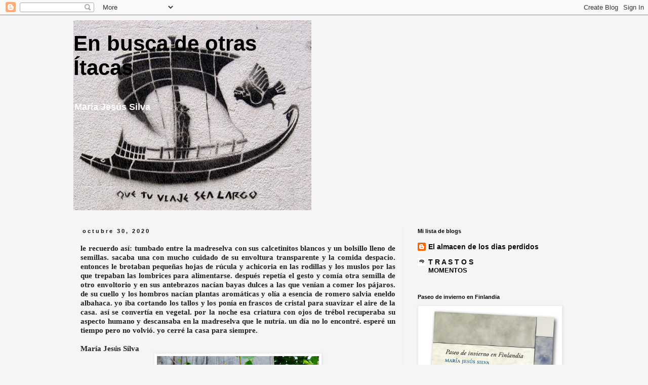

--- FILE ---
content_type: text/html; charset=UTF-8
request_url: https://enbuscadeitaca-ada.blogspot.com/2020/10/le-recuerdo-asi-tumbado-entre-la.html
body_size: 20701
content:
<!DOCTYPE html>
<html class='v2' dir='ltr' xmlns='http://www.w3.org/1999/xhtml' xmlns:b='http://www.google.com/2005/gml/b' xmlns:data='http://www.google.com/2005/gml/data' xmlns:expr='http://www.google.com/2005/gml/expr'>
<head>
<link href='https://www.blogger.com/static/v1/widgets/335934321-css_bundle_v2.css' rel='stylesheet' type='text/css'/>
<meta content='width=1100' name='viewport'/>
<meta content='text/html; charset=UTF-8' http-equiv='Content-Type'/>
<meta content='blogger' name='generator'/>
<link href='https://enbuscadeitaca-ada.blogspot.com/favicon.ico' rel='icon' type='image/x-icon'/>
<link href='http://enbuscadeitaca-ada.blogspot.com/2020/10/le-recuerdo-asi-tumbado-entre-la.html' rel='canonical'/>
<link rel="alternate" type="application/atom+xml" title="      En busca de otras Ítacas  - Atom" href="https://enbuscadeitaca-ada.blogspot.com/feeds/posts/default" />
<link rel="alternate" type="application/rss+xml" title="      En busca de otras Ítacas  - RSS" href="https://enbuscadeitaca-ada.blogspot.com/feeds/posts/default?alt=rss" />
<link rel="service.post" type="application/atom+xml" title="      En busca de otras Ítacas  - Atom" href="https://www.blogger.com/feeds/3668405245501769567/posts/default" />

<link rel="alternate" type="application/atom+xml" title="      En busca de otras Ítacas  - Atom" href="https://enbuscadeitaca-ada.blogspot.com/feeds/8392809445519778541/comments/default" />
<!--Can't find substitution for tag [blog.ieCssRetrofitLinks]-->
<link href='https://blogger.googleusercontent.com/img/b/R29vZ2xl/AVvXsEgOyWBPCgNA-IeZoFC4Ybi3oG4WQX1LMWNyk3tP2Zzfu8RPQEgMPkg38DR3gKi46BXuVrzq6H7Nn2O4CktF1d0bKAE-_F_guxdigerPtTA5er_RuM9wu8au1MUqr8j8ayKIprEggAVaXI0L/s320/cuidados-madreselva.jpg' rel='image_src'/>
<meta content='http://enbuscadeitaca-ada.blogspot.com/2020/10/le-recuerdo-asi-tumbado-entre-la.html' property='og:url'/>
<meta content='      En busca de otras Ítacas ' property='og:title'/>
<meta content='le recuerdo así: tumbado entre la madreselva con sus calcetinitos blancos y un bolsillo lleno de semillas. sacaba una con mucho cuidado de s...' property='og:description'/>
<meta content='https://blogger.googleusercontent.com/img/b/R29vZ2xl/AVvXsEgOyWBPCgNA-IeZoFC4Ybi3oG4WQX1LMWNyk3tP2Zzfu8RPQEgMPkg38DR3gKi46BXuVrzq6H7Nn2O4CktF1d0bKAE-_F_guxdigerPtTA5er_RuM9wu8au1MUqr8j8ayKIprEggAVaXI0L/w1200-h630-p-k-no-nu/cuidados-madreselva.jpg' property='og:image'/>
<title>
      En busca de otras Ítacas 
</title>
<style id='page-skin-1' type='text/css'><!--
/*
-----------------------------------------------
Blogger Template Style
Name:     Simple
Designer: Josh Peterson
URL:      www.noaesthetic.com
----------------------------------------------- */
/* Variable definitions
====================
<Variable name="keycolor" description="Main Color" type="color" default="#66bbdd"/>
<Group description="Page Text" selector="body">
<Variable name="body.font" description="Font" type="font"
default="normal normal 12px Arial, Tahoma, Helvetica, FreeSans, sans-serif"/>
<Variable name="body.text.color" description="Text Color" type="color" default="#222222"/>
</Group>
<Group description="Backgrounds" selector=".body-fauxcolumns-outer">
<Variable name="body.background.color" description="Outer Background" type="color" default="#66bbdd"/>
<Variable name="content.background.color" description="Main Background" type="color" default="#ffffff"/>
<Variable name="header.background.color" description="Header Background" type="color" default="transparent"/>
</Group>
<Group description="Links" selector=".main-outer">
<Variable name="link.color" description="Link Color" type="color" default="#2288bb"/>
<Variable name="link.visited.color" description="Visited Color" type="color" default="#888888"/>
<Variable name="link.hover.color" description="Hover Color" type="color" default="#33aaff"/>
</Group>
<Group description="Blog Title" selector=".header h1">
<Variable name="header.font" description="Font" type="font"
default="normal normal 60px Arial, Tahoma, Helvetica, FreeSans, sans-serif"/>
<Variable name="header.text.color" description="Title Color" type="color" default="#3399bb" />
</Group>
<Group description="Blog Description" selector=".header .description">
<Variable name="description.text.color" description="Description Color" type="color"
default="#777777" />
</Group>
<Group description="Tabs Text" selector=".tabs-inner .widget li a">
<Variable name="tabs.font" description="Font" type="font"
default="normal normal 14px Arial, Tahoma, Helvetica, FreeSans, sans-serif"/>
<Variable name="tabs.text.color" description="Text Color" type="color" default="#999999"/>
<Variable name="tabs.selected.text.color" description="Selected Color" type="color" default="#000000"/>
</Group>
<Group description="Tabs Background" selector=".tabs-outer .PageList">
<Variable name="tabs.background.color" description="Background Color" type="color" default="#f5f5f5"/>
<Variable name="tabs.selected.background.color" description="Selected Color" type="color" default="#eeeeee"/>
</Group>
<Group description="Post Title" selector="h3.post-title, .comments h4">
<Variable name="post.title.font" description="Font" type="font"
default="normal normal 22px Arial, Tahoma, Helvetica, FreeSans, sans-serif"/>
</Group>
<Group description="Date Header" selector=".date-header">
<Variable name="date.header.color" description="Text Color" type="color"
default="#222222"/>
<Variable name="date.header.background.color" description="Background Color" type="color"
default="transparent"/>
</Group>
<Group description="Post Footer" selector=".post-footer">
<Variable name="post.footer.text.color" description="Text Color" type="color" default="#666666"/>
<Variable name="post.footer.background.color" description="Background Color" type="color"
default="#f9f9f9"/>
<Variable name="post.footer.border.color" description="Shadow Color" type="color" default="#eeeeee"/>
</Group>
<Group description="Gadgets" selector="h2">
<Variable name="widget.title.font" description="Title Font" type="font"
default="normal bold 11px Arial, Tahoma, Helvetica, FreeSans, sans-serif"/>
<Variable name="widget.title.text.color" description="Title Color" type="color" default="#000000"/>
<Variable name="widget.alternate.text.color" description="Alternate Color" type="color" default="#999999"/>
</Group>
<Group description="Images" selector=".main-inner">
<Variable name="image.background.color" description="Background Color" type="color" default="#ffffff"/>
<Variable name="image.border.color" description="Border Color" type="color" default="#eeeeee"/>
<Variable name="image.text.color" description="Caption Text Color" type="color" default="#222222"/>
</Group>
<Group description="Accents" selector=".content-inner">
<Variable name="body.rule.color" description="Separator Line Color" type="color" default="#eeeeee"/>
<Variable name="tabs.border.color" description="Tabs Border Color" type="color" default="#eeeeee"/>
</Group>
<Variable name="body.background" description="Body Background" type="background"
color="#f5f5f5" default="$(color) none repeat scroll top left"/>
<Variable name="body.background.override" description="Body Background Override" type="string" default=""/>
<Variable name="body.background.gradient.cap" description="Body Gradient Cap" type="url"
default="url(//www.blogblog.com/1kt/simple/gradients_light.png)"/>
<Variable name="body.background.gradient.tile" description="Body Gradient Tile" type="url"
default="url(//www.blogblog.com/1kt/simple/body_gradient_tile_light.png)"/>
<Variable name="content.background.color.selector" description="Content Background Color Selector" type="string" default=".content-inner"/>
<Variable name="content.padding" description="Content Padding" type="length" default="10px"/>
<Variable name="content.padding.horizontal" description="Content Horizontal Padding" type="length" default="10px"/>
<Variable name="content.shadow.spread" description="Content Shadow Spread" type="length" default="40px"/>
<Variable name="content.shadow.spread.webkit" description="Content Shadow Spread (WebKit)" type="length" default="5px"/>
<Variable name="content.shadow.spread.ie" description="Content Shadow Spread (IE)" type="length" default="10px"/>
<Variable name="main.border.width" description="Main Border Width" type="length" default="0"/>
<Variable name="header.background.gradient" description="Header Gradient" type="url" default="none"/>
<Variable name="header.shadow.offset.left" description="Header Shadow Offset Left" type="length" default="-1px"/>
<Variable name="header.shadow.offset.top" description="Header Shadow Offset Top" type="length" default="-1px"/>
<Variable name="header.shadow.spread" description="Header Shadow Spread" type="length" default="1px"/>
<Variable name="header.padding" description="Header Padding" type="length" default="30px"/>
<Variable name="header.border.size" description="Header Border Size" type="length" default="1px"/>
<Variable name="header.bottom.border.size" description="Header Bottom Border Size" type="length" default="1px"/>
<Variable name="header.border.horizontalsize" description="Header Horizontal Border Size" type="length" default="0"/>
<Variable name="description.text.size" description="Description Text Size" type="string" default="140%"/>
<Variable name="tabs.margin.top" description="Tabs Margin Top" type="length" default="0" />
<Variable name="tabs.margin.side" description="Tabs Side Margin" type="length" default="30px" />
<Variable name="tabs.background.gradient" description="Tabs Background Gradient" type="url"
default="url(//www.blogblog.com/1kt/simple/gradients_light.png)"/>
<Variable name="tabs.border.width" description="Tabs Border Width" type="length" default="1px"/>
<Variable name="tabs.bevel.border.width" description="Tabs Bevel Border Width" type="length" default="1px"/>
<Variable name="date.header.padding" description="Date Header Padding" type="string" default="inherit"/>
<Variable name="date.header.letterspacing" description="Date Header Letter Spacing" type="string" default="inherit"/>
<Variable name="date.header.margin" description="Date Header Margin" type="string" default="inherit"/>
<Variable name="post.margin.bottom" description="Post Bottom Margin" type="length" default="25px"/>
<Variable name="image.border.small.size" description="Image Border Small Size" type="length" default="2px"/>
<Variable name="image.border.large.size" description="Image Border Large Size" type="length" default="5px"/>
<Variable name="page.width.selector" description="Page Width Selector" type="string" default=".region-inner"/>
<Variable name="page.width" description="Page Width" type="string" default="auto"/>
<Variable name="main.section.margin" description="Main Section Margin" type="length" default="15px"/>
<Variable name="main.padding" description="Main Padding" type="length" default="15px"/>
<Variable name="main.padding.top" description="Main Padding Top" type="length" default="30px"/>
<Variable name="main.padding.bottom" description="Main Padding Bottom" type="length" default="30px"/>
<Variable name="paging.background"
color="#f5f5f5"
description="Background of blog paging area" type="background"
default="transparent none no-repeat scroll top center"/>
<Variable name="footer.bevel" description="Bevel border length of footer" type="length" default="0"/>
<Variable name="mobile.background.overlay" description="Mobile Background Overlay" type="string"
default="transparent none repeat scroll top left"/>
<Variable name="mobile.background.size" description="Mobile Background Size" type="string" default="auto"/>
<Variable name="mobile.button.color" description="Mobile Button Color" type="color" default="#ffffff" />
<Variable name="startSide" description="Side where text starts in blog language" type="automatic" default="left"/>
<Variable name="endSide" description="Side where text ends in blog language" type="automatic" default="right"/>
*/
/* Content
----------------------------------------------- */
body {
font: normal bold 14px Verdana, Geneva, sans-serif;
color: #222222;
background: #f5f5f5 none repeat scroll top left;
padding: 0 0 0 0;
}
html body .region-inner {
min-width: 0;
max-width: 100%;
width: auto;
}
a:link {
text-decoration:none;
color: #080808;
}
a:visited {
text-decoration:none;
color: #7f7f7f;
}
a:hover {
text-decoration:underline;
color: #66abdd;
}
.body-fauxcolumn-outer .fauxcolumn-inner {
background: transparent none repeat scroll top left;
_background-image: none;
}
.body-fauxcolumn-outer .cap-top {
position: absolute;
z-index: 1;
height: 400px;
width: 100%;
background: #f5f5f5 none repeat scroll top left;
}
.body-fauxcolumn-outer .cap-top .cap-left {
width: 100%;
background: transparent none repeat-x scroll top left;
_background-image: none;
}
.content-outer {
-moz-box-shadow: 0 0 0 rgba(0, 0, 0, .15);
-webkit-box-shadow: 0 0 0 rgba(0, 0, 0, .15);
-goog-ms-box-shadow: 0 0 0 #333333;
box-shadow: 0 0 0 rgba(0, 0, 0, .15);
margin-bottom: 1px;
}
.content-inner {
padding: 10px 40px;
}
.content-inner {
background-color: #f5f5f5;
}
/* Header
----------------------------------------------- */
.header-outer {
background: #f5f5f5 none repeat-x scroll 0 -400px;
_background-image: none;
}
.Header h1 {
font: normal bold 42px 'Trebuchet MS',Trebuchet,Verdana,sans-serif;
color: #000000;
text-shadow: 0 0 0 rgba(0, 0, 0, .2);
}
.Header h1 a {
color: #000000;
}
.Header .description {
font-size: 18px;
color: #ffffff;
}
.header-inner .Header .titlewrapper {
padding: 22px 0;
}
.header-inner .Header .descriptionwrapper {
padding: 0 0;
}
/* Tabs
----------------------------------------------- */
.tabs-inner .section:first-child {
border-top: 0 solid #eeeeee;
}
.tabs-inner .section:first-child ul {
margin-top: -1px;
border-top: 1px solid #eeeeee;
border-left: 1px solid #eeeeee;
border-right: 1px solid #eeeeee;
}
.tabs-inner .widget ul {
background: #666666 none repeat-x scroll 0 -800px;
_background-image: none;
border-bottom: 1px solid #eeeeee;
margin-top: 0;
margin-left: -30px;
margin-right: -30px;
}
.tabs-inner .widget li a {
display: inline-block;
padding: .6em 1em;
font: normal bold 14px Verdana, Geneva, sans-serif;
color: #222222;
border-left: 1px solid #f5f5f5;
border-right: 1px solid #eeeeee;
}
.tabs-inner .widget li:first-child a {
border-left: none;
}
.tabs-inner .widget li.selected a, .tabs-inner .widget li a:hover {
color: #222222;
background-color: #666666;
text-decoration: none;
}
/* Columns
----------------------------------------------- */
.main-outer {
border-top: 0 solid #eeeeee;
}
.fauxcolumn-left-outer .fauxcolumn-inner {
border-right: 1px solid #eeeeee;
}
.fauxcolumn-right-outer .fauxcolumn-inner {
border-left: 1px solid #eeeeee;
}
/* Headings
----------------------------------------------- */
h2 {
margin: 0 0 1em 0;
font: normal bold 11px 'Trebuchet MS',Trebuchet,Verdana,sans-serif;
color: #000000;
}
/* Widgets
----------------------------------------------- */
.widget .zippy {
color: #999999;
text-shadow: 2px 2px 1px rgba(0, 0, 0, .1);
}
.widget .popular-posts ul {
list-style: none;
}
/* Posts
----------------------------------------------- */
.date-header span {
background-color: transparent;
color: #111111;
padding: 0.4em;
letter-spacing: 3px;
margin: inherit;
}
.main-inner {
padding-top: 35px;
padding-bottom: 65px;
}
.main-inner .column-center-inner {
padding: 0 0;
}
.main-inner .column-center-inner .section {
margin: 0 1em;
}
.post {
margin: 0 0 45px 0;
}
h3.post-title, .comments h4 {
font: normal normal 22px Georgia, Utopia, 'Palatino Linotype', Palatino, serif;
margin: .75em 0 0;
}
.post-body {
font-size: 110%;
line-height: 1.4;
position: relative;
}
.post-body img, .post-body .tr-caption-container, .Profile img, .Image img,
.BlogList .item-thumbnail img {
padding: 2px;
background: #ffffff;
border: 1px solid #eeeeee;
-moz-box-shadow: 1px 1px 5px rgba(0, 0, 0, .1);
-webkit-box-shadow: 1px 1px 5px rgba(0, 0, 0, .1);
box-shadow: 1px 1px 5px rgba(0, 0, 0, .1);
}
.post-body img, .post-body .tr-caption-container {
padding: 5px;
}
.post-body .tr-caption-container {
color: #222222;
}
.post-body .tr-caption-container img {
padding: 0;
background: transparent;
border: none;
-moz-box-shadow: 0 0 0 rgba(0, 0, 0, .1);
-webkit-box-shadow: 0 0 0 rgba(0, 0, 0, .1);
box-shadow: 0 0 0 rgba(0, 0, 0, .1);
}
.post-header {
margin: 0 0 1.5em;
line-height: 1.6;
font-size: 90%;
}
.post-footer {
margin: 20px -2px 0;
padding: 5px 10px;
color: #666666;
background-color: #ffffff;
border-bottom: 1px solid #999999;
line-height: 1.6;
font-size: 90%;
}
#comments .comment-author {
padding-top: 1.5em;
border-top: 1px solid #eeeeee;
background-position: 0 1.5em;
}
#comments .comment-author:first-child {
padding-top: 0;
border-top: none;
}
.avatar-image-container {
margin: .2em 0 0;
}
#comments .avatar-image-container img {
border: 1px solid #eeeeee;
}
/* Comments
----------------------------------------------- */
.comments .comments-content .icon.blog-author {
background-repeat: no-repeat;
background-image: url([data-uri]);
}
.comments .comments-content .loadmore a {
border-top: 1px solid #999999;
border-bottom: 1px solid #999999;
}
.comments .comment-thread.inline-thread {
background-color: #ffffff;
}
.comments .continue {
border-top: 2px solid #999999;
}
/* Accents
---------------------------------------------- */
.section-columns td.columns-cell {
border-left: 1px solid #eeeeee;
}
.blog-pager {
background: transparent url(//www.blogblog.com/1kt/simple/paging_dot.png) repeat-x scroll top center;
}
.blog-pager-older-link, .home-link,
.blog-pager-newer-link {
background-color: #f5f5f5;
padding: 5px;
}
.footer-outer {
border-top: 1px dashed #bbbbbb;
}
/* Mobile
----------------------------------------------- */
body.mobile  {
background-size: auto;
}
.mobile .body-fauxcolumn-outer {
background: transparent none repeat scroll top left;
}
.mobile .body-fauxcolumn-outer .cap-top {
background-size: 100% auto;
}
.mobile .content-outer {
-webkit-box-shadow: 0 0 3px rgba(0, 0, 0, .15);
box-shadow: 0 0 3px rgba(0, 0, 0, .15);
}
body.mobile .AdSense {
margin: 0 -0;
}
.mobile .tabs-inner .widget ul {
margin-left: 0;
margin-right: 0;
}
.mobile .post {
margin: 0;
}
.mobile .main-inner .column-center-inner .section {
margin: 0;
}
.mobile .date-header span {
padding: 0.1em 10px;
margin: 0 -10px;
}
.mobile h3.post-title {
margin: 0;
}
.mobile .blog-pager {
background: transparent none no-repeat scroll top center;
}
.mobile .footer-outer {
border-top: none;
}
.mobile .main-inner, .mobile .footer-inner {
background-color: #f5f5f5;
}
.mobile-index-contents {
color: #222222;
}
.mobile-link-button {
background-color: #080808;
}
.mobile-link-button a:link, .mobile-link-button a:visited {
color: #ffffff;
}
.mobile .tabs-inner .section:first-child {
border-top: none;
}
.mobile .tabs-inner .PageList .widget-content {
background-color: #666666;
color: #222222;
border-top: 1px solid #eeeeee;
border-bottom: 1px solid #eeeeee;
}
.mobile .tabs-inner .PageList .widget-content .pagelist-arrow {
border-left: 1px solid #eeeeee;
}

--></style>
<style id='template-skin-1' type='text/css'><!--
body {
min-width: 1070px;
}
.content-outer, .content-fauxcolumn-outer, .region-inner {
min-width: 1070px;
max-width: 1070px;
_width: 1070px;
}
.main-inner .columns {
padding-left: 0px;
padding-right: 340px;
}
.main-inner .fauxcolumn-center-outer {
left: 0px;
right: 340px;
/* IE6 does not respect left and right together */
_width: expression(this.parentNode.offsetWidth -
parseInt("0px") -
parseInt("340px") + 'px');
}
.main-inner .fauxcolumn-left-outer {
width: 0px;
}
.main-inner .fauxcolumn-right-outer {
width: 340px;
}
.main-inner .column-left-outer {
width: 0px;
right: 100%;
margin-left: -0px;
}
.main-inner .column-right-outer {
width: 340px;
margin-right: -340px;
}
#layout {
min-width: 0;
}
#layout .content-outer {
min-width: 0;
width: 800px;
}
#layout .region-inner {
min-width: 0;
width: auto;
}
--></style>
<link href='https://www.blogger.com/dyn-css/authorization.css?targetBlogID=3668405245501769567&amp;zx=babd1b38-5afd-44fe-9f5d-601b12b22cc6' media='none' onload='if(media!=&#39;all&#39;)media=&#39;all&#39;' rel='stylesheet'/><noscript><link href='https://www.blogger.com/dyn-css/authorization.css?targetBlogID=3668405245501769567&amp;zx=babd1b38-5afd-44fe-9f5d-601b12b22cc6' rel='stylesheet'/></noscript>
<meta name='google-adsense-platform-account' content='ca-host-pub-1556223355139109'/>
<meta name='google-adsense-platform-domain' content='blogspot.com'/>

</head>
<body class='loading'>
<div class='navbar section' id='navbar'><div class='widget Navbar' data-version='1' id='Navbar1'><script type="text/javascript">
    function setAttributeOnload(object, attribute, val) {
      if(window.addEventListener) {
        window.addEventListener('load',
          function(){ object[attribute] = val; }, false);
      } else {
        window.attachEvent('onload', function(){ object[attribute] = val; });
      }
    }
  </script>
<div id="navbar-iframe-container"></div>
<script type="text/javascript" src="https://apis.google.com/js/platform.js"></script>
<script type="text/javascript">
      gapi.load("gapi.iframes:gapi.iframes.style.bubble", function() {
        if (gapi.iframes && gapi.iframes.getContext) {
          gapi.iframes.getContext().openChild({
              url: 'https://www.blogger.com/navbar/3668405245501769567?po\x3d8392809445519778541\x26origin\x3dhttps://enbuscadeitaca-ada.blogspot.com',
              where: document.getElementById("navbar-iframe-container"),
              id: "navbar-iframe"
          });
        }
      });
    </script><script type="text/javascript">
(function() {
var script = document.createElement('script');
script.type = 'text/javascript';
script.src = '//pagead2.googlesyndication.com/pagead/js/google_top_exp.js';
var head = document.getElementsByTagName('head')[0];
if (head) {
head.appendChild(script);
}})();
</script>
</div></div>
<div class='body-fauxcolumns'>
<div class='fauxcolumn-outer body-fauxcolumn-outer'>
<div class='cap-top'>
<div class='cap-left'></div>
<div class='cap-right'></div>
</div>
<div class='fauxborder-left'>
<div class='fauxborder-right'></div>
<div class='fauxcolumn-inner'>
</div>
</div>
<div class='cap-bottom'>
<div class='cap-left'></div>
<div class='cap-right'></div>
</div>
</div>
</div>
<div class='content'>
<div class='content-fauxcolumns'>
<div class='fauxcolumn-outer content-fauxcolumn-outer'>
<div class='cap-top'>
<div class='cap-left'></div>
<div class='cap-right'></div>
</div>
<div class='fauxborder-left'>
<div class='fauxborder-right'></div>
<div class='fauxcolumn-inner'>
</div>
</div>
<div class='cap-bottom'>
<div class='cap-left'></div>
<div class='cap-right'></div>
</div>
</div>
</div>
<div class='content-outer'>
<div class='content-cap-top cap-top'>
<div class='cap-left'></div>
<div class='cap-right'></div>
</div>
<div class='fauxborder-left content-fauxborder-left'>
<div class='fauxborder-right content-fauxborder-right'></div>
<div class='content-inner'>
<header>
<div class='header-outer'>
<div class='header-cap-top cap-top'>
<div class='cap-left'></div>
<div class='cap-right'></div>
</div>
<div class='fauxborder-left header-fauxborder-left'>
<div class='fauxborder-right header-fauxborder-right'></div>
<div class='region-inner header-inner'>
<div class='header section' id='header'><div class='widget Header' data-version='1' id='Header1'>
<div id='header-inner' style='background-image: url("https://blogger.googleusercontent.com/img/b/R29vZ2xl/AVvXsEj6Cx5SRow_GJl2JzqNXeKDscC4bnI5uol1g59Jt1DF7b1wZhomAc2vtaFjK-lhhuKnBBUNGD1mYMH1_4bq1J9nJEKs2A6LCcdKhUgpt4l5V4BCUjIPSKv0zWiEyViylj8HJrLrxvXhcJsk/s1600/4709900_af9474623b_m.jpg"); background-position: left; width: 470px; min-height: 375px; _height: 375px; background-repeat: no-repeat; '>
<div class='titlewrapper' style='background: transparent'>
<h1 class='title' style='background: transparent; border-width: 0px'>
<a href='https://enbuscadeitaca-ada.blogspot.com/'>
      En busca de otras Ítacas 
</a>
</h1>
</div>
<div class='descriptionwrapper'>
<p class='description'>
<span>







María Jesús Silva
</span>
</p>
</div>
</div>
</div></div>
</div>
</div>
<div class='header-cap-bottom cap-bottom'>
<div class='cap-left'></div>
<div class='cap-right'></div>
</div>
</div>
</header>
<div class='tabs-outer'>
<div class='tabs-cap-top cap-top'>
<div class='cap-left'></div>
<div class='cap-right'></div>
</div>
<div class='fauxborder-left tabs-fauxborder-left'>
<div class='fauxborder-right tabs-fauxborder-right'></div>
<div class='region-inner tabs-inner'>
<div class='tabs no-items section' id='crosscol'></div>
<div class='tabs no-items section' id='crosscol-overflow'></div>
</div>
</div>
<div class='tabs-cap-bottom cap-bottom'>
<div class='cap-left'></div>
<div class='cap-right'></div>
</div>
</div>
<div class='main-outer'>
<div class='main-cap-top cap-top'>
<div class='cap-left'></div>
<div class='cap-right'></div>
</div>
<div class='fauxborder-left main-fauxborder-left'>
<div class='fauxborder-right main-fauxborder-right'></div>
<div class='region-inner main-inner'>
<div class='columns fauxcolumns'>
<div class='fauxcolumn-outer fauxcolumn-center-outer'>
<div class='cap-top'>
<div class='cap-left'></div>
<div class='cap-right'></div>
</div>
<div class='fauxborder-left'>
<div class='fauxborder-right'></div>
<div class='fauxcolumn-inner'>
</div>
</div>
<div class='cap-bottom'>
<div class='cap-left'></div>
<div class='cap-right'></div>
</div>
</div>
<div class='fauxcolumn-outer fauxcolumn-left-outer'>
<div class='cap-top'>
<div class='cap-left'></div>
<div class='cap-right'></div>
</div>
<div class='fauxborder-left'>
<div class='fauxborder-right'></div>
<div class='fauxcolumn-inner'>
</div>
</div>
<div class='cap-bottom'>
<div class='cap-left'></div>
<div class='cap-right'></div>
</div>
</div>
<div class='fauxcolumn-outer fauxcolumn-right-outer'>
<div class='cap-top'>
<div class='cap-left'></div>
<div class='cap-right'></div>
</div>
<div class='fauxborder-left'>
<div class='fauxborder-right'></div>
<div class='fauxcolumn-inner'>
</div>
</div>
<div class='cap-bottom'>
<div class='cap-left'></div>
<div class='cap-right'></div>
</div>
</div>
<!-- corrects IE6 width calculation -->
<div class='columns-inner'>
<div class='column-center-outer'>
<div class='column-center-inner'>
<div class='main section' id='main'><div class='widget Blog' data-version='1' id='Blog1'>
<div class='blog-posts hfeed'>
<!--Can't find substitution for tag [defaultAdStart]-->

                                        <div class="date-outer">
                                      
<h2 class='date-header'>
<span>
octubre 30, 2020
</span>
</h2>

                                        <div class="date-posts">
                                      
<div class='post-outer'>
<div class='post hentry uncustomized-post-template' itemprop='blogPost' itemscope='itemscope' itemtype='http://schema.org/BlogPosting'>
<meta content='https://blogger.googleusercontent.com/img/b/R29vZ2xl/AVvXsEgOyWBPCgNA-IeZoFC4Ybi3oG4WQX1LMWNyk3tP2Zzfu8RPQEgMPkg38DR3gKi46BXuVrzq6H7Nn2O4CktF1d0bKAE-_F_guxdigerPtTA5er_RuM9wu8au1MUqr8j8ayKIprEggAVaXI0L/s320/cuidados-madreselva.jpg' itemprop='image_url'/>
<meta content='3668405245501769567' itemprop='blogId'/>
<meta content='8392809445519778541' itemprop='postId'/>
<a name='8392809445519778541'></a>
<div class='post-header'>
<div class='post-header-line-1'></div>
</div>
<div class='post-body entry-content' id='post-body-8392809445519778541' itemprop='description articleBody'>
<p class="p1" style="font-family: &quot;Helvetica Neue&quot;; font-stretch: normal; font-variant-east-asian: normal; font-variant-numeric: normal; line-height: normal; margin: 0px; text-align: justify;">le recuerdo así: tumbado entre la madreselva con sus calcetinitos blancos y un bolsillo lleno de semillas. sacaba una con mucho cuidado de su envoltura transparente y la comida despacio. entonces le brotaban pequeñas hojas de rúcula y achicoria en las rodillas y los muslos por las que trepaban las lombrices para alimentarse. después repetía el gesto y comía otra semilla de otro envoltorio y en sus antebrazos nacían bayas dulces a las que venían a comer los pájaros. de su cuello y los hombros nacían plantas aromáticas y olía a esencia de romero salvia eneldo albahaca. yo iba cortando los tallos y los ponía en frascos de cristal para suavizar el aire de la casa. así se convertía en vegetal. por la noche esa criatura con ojos de trébol recuperaba su aspecto humano y descansaba en la madreselva que le nutría. un día no lo encontré. esperé un tiempo pero no volvió. yo cerré la casa para siempre.</p><p class="p1" style="font-family: &quot;Helvetica Neue&quot;; font-stretch: normal; font-variant-east-asian: normal; font-variant-numeric: normal; line-height: normal; margin: 0px; text-align: justify;"><br /></p><p class="p1" style="font-family: &quot;Helvetica Neue&quot;; font-stretch: normal; font-variant-east-asian: normal; font-variant-numeric: normal; line-height: normal; margin: 0px; text-align: justify;">María Jesús Silva</p><div class="separator" style="clear: both; text-align: center;"><a href="https://blogger.googleusercontent.com/img/b/R29vZ2xl/AVvXsEgOyWBPCgNA-IeZoFC4Ybi3oG4WQX1LMWNyk3tP2Zzfu8RPQEgMPkg38DR3gKi46BXuVrzq6H7Nn2O4CktF1d0bKAE-_F_guxdigerPtTA5er_RuM9wu8au1MUqr8j8ayKIprEggAVaXI0L/s1024/cuidados-madreselva.jpg" style="margin-left: 1em; margin-right: 1em;"><img border="0" data-original-height="768" data-original-width="1024" src="https://blogger.googleusercontent.com/img/b/R29vZ2xl/AVvXsEgOyWBPCgNA-IeZoFC4Ybi3oG4WQX1LMWNyk3tP2Zzfu8RPQEgMPkg38DR3gKi46BXuVrzq6H7Nn2O4CktF1d0bKAE-_F_guxdigerPtTA5er_RuM9wu8au1MUqr8j8ayKIprEggAVaXI0L/s320/cuidados-madreselva.jpg" width="320" /></a></div><br /><p></p>
<div style='clear: both;'></div>
</div>
<div class='post-footer'>
<div class='post-footer-line post-footer-line-1'>
<span class='post-author vcard'>
Publicado por
<span class='fn' itemprop='author' itemscope='itemscope' itemtype='http://schema.org/Person'>
<meta content='https://www.blogger.com/profile/04552504500161005708' itemprop='url'/>
<a href='https://www.blogger.com/profile/04552504500161005708' rel='author' title='author profile'>
<span itemprop='name'>
En busca de otras ítacas
</span>
</a>
</span>
</span>
<span class='post-timestamp'>
en
<meta content='http://enbuscadeitaca-ada.blogspot.com/2020/10/le-recuerdo-asi-tumbado-entre-la.html' itemprop='url'/>
<a class='timestamp-link' href='https://enbuscadeitaca-ada.blogspot.com/2020/10/le-recuerdo-asi-tumbado-entre-la.html' rel='bookmark' title='permanent link'>
<abbr class='published' itemprop='datePublished' title='2020-10-30T17:44:00+01:00'>
17:44
</abbr>
</a>
</span>
<span class='reaction-buttons'>
</span>
<span class='star-ratings'>
</span>
<span class='post-comment-link'>
</span>
<span class='post-backlinks post-comment-link'>
</span>
<span class='post-icons'>
<span class='item-control blog-admin pid-1004051248'>
<a href='https://www.blogger.com/post-edit.g?blogID=3668405245501769567&postID=8392809445519778541&from=pencil' title='Editar entrada'>
<img alt="" class="icon-action" height="18" src="//img2.blogblog.com/img/icon18_edit_allbkg.gif" width="18">
</a>
</span>
</span>
<div class='post-share-buttons goog-inline-block'>
</div>
</div>
<div class='post-footer-line post-footer-line-2'>
<span class='post-labels'>
Etiquetas:
<a href='https://enbuscadeitaca-ada.blogspot.com/search/label/Fragmentos' rel='tag'>
Fragmentos
</a>
</span>
</div>
<div class='post-footer-line post-footer-line-3'>
<span class='post-location'>
</span>
</div>
</div>
</div>
<div class='comments' id='comments'>
<a name='comments'></a>
<h4>
No hay comentarios
                                      :
                                    </h4>
<div id='Blog1_comments-block-wrapper'>
<dl class='' id='comments-block'>
</dl>
</div>
<p class='comment-footer'>
<a href='https://www.blogger.com/comment/fullpage/post/3668405245501769567/8392809445519778541' onclick='javascript:window.open(this.href, "bloggerPopup", "toolbar=0,location=0,statusbar=1,menubar=0,scrollbars=yes,width=640,height=500"); return false;'>
Publicar un comentario
</a>
</p>
<div id='backlinks-container'>
<div id='Blog1_backlinks-container'>
</div>
</div>
</div>
</div>

                                      </div></div>
                                    
<!--Can't find substitution for tag [adEnd]-->
</div>
<div class='blog-pager' id='blog-pager'>
<span id='blog-pager-older-link'>
<a class='blog-pager-older-link' href='https://enbuscadeitaca-ada.blogspot.com/2020/01/otrosme-siguieron-y-construimos-estas.html' id='Blog1_blog-pager-older-link' title='Entrada antigua'>
Entrada antigua
</a>
</span>
<a class='home-link' href='https://enbuscadeitaca-ada.blogspot.com/'>
Inicio
</a>
</div>
<div class='clear'></div>
<div class='post-feeds'>
<div class='feed-links'>
Suscribirse a:
<a class='feed-link' href='https://enbuscadeitaca-ada.blogspot.com/feeds/8392809445519778541/comments/default' target='_blank' type='application/atom+xml'>
Enviar comentarios
                                      (
                                      Atom
                                      )
                                    </a>
</div>
</div>
</div></div>
</div>
</div>
<div class='column-left-outer'>
<div class='column-left-inner'>
<aside>
</aside>
</div>
</div>
<div class='column-right-outer'>
<div class='column-right-inner'>
<aside>
<div class='sidebar section' id='sidebar-right-1'><div class='widget BlogList' data-version='1' id='BlogList1'>
<h2 class='title'>Mi lista de blogs</h2>
<div class='widget-content'>
<div class='blog-list-container' id='BlogList1_container'>
<ul id='BlogList1_blogs'>
<li style='display: block;'>
<div class='blog-icon'>
<img data-lateloadsrc='https://lh3.googleusercontent.com/blogger_img_proxy/AEn0k_tWsLC5wmBqJw57iPMdjVFmWUdvC2YLYFc-NDfW6EH9GHh0X8U_0ZMYVN8zNn9vdQ2qg6u4u60_6UWWplYqfjLoUp9sTkdOxo8YIqceATLtvCncPJOVfGnmIugRd2Qf=s16-w16-h16' height='16' width='16'/>
</div>
<div class='blog-content'>
<div class='blog-title'>
<a href='https://elalmacendelosdiasperdidos.blogspot.com/' target='_blank'>
El almacen de los dias perdidos</a>
</div>
<div class='item-content'>
<span class='item-title'>
<a href='https://elalmacendelosdiasperdidos.blogspot.com/2023/06/blog-post.html' target='_blank'>
</a>
</span>
</div>
</div>
<div style='clear: both;'></div>
</li>
<li style='display: block;'>
<div class='blog-icon'>
<img data-lateloadsrc='https://lh3.googleusercontent.com/blogger_img_proxy/AEn0k_sIcnKPgskR8toE1rLct4GrFT1-dAj50oK25a8imozUbRYA1WQ-5x0EKlhSINfUx4WGZylKe6inhelio4Xe4PefjDvLxnWwDTNOpiFLF8_Z8V5D9Dw=s16-w16-h16' height='16' width='16'/>
</div>
<div class='blog-content'>
<div class='blog-title'>
<a href='http://trastosenlaazotea.blogspot.com/' target='_blank'>
T R A S T O S</a>
</div>
<div class='item-content'>
<span class='item-title'>
<a href='http://trastosenlaazotea.blogspot.com/2020/02/momentos.html' target='_blank'>
MOMENTOS
</a>
</span>
</div>
</div>
<div style='clear: both;'></div>
</li>
</ul>
<div class='clear'></div>
</div>
</div>
</div><div class='widget Image' data-version='1' id='Image6'>
<h2>Paseo de invierno en Finlandia</h2>
<div class='widget-content'>
<a href='https://www.elsastredeapollinaire.com'>
<img alt='Paseo de invierno en Finlandia' height='382' id='Image6_img' src='https://blogger.googleusercontent.com/img/b/R29vZ2xl/AVvXsEiPCaOxYNGHB975FWLB6io4ROVUsTUeuAG55fPJFy2XFaQzXOWOl0k68H4Ew4E8TWtOsCzkwnoZURdX_GjKoJA94hBpHsHZuwQGOdR2BkVzrFdHQ2jW2W4KRlcbCD2BfquZM1-jLuHcVA69/s1600/Paseo-invierno-BOP.jpg' width='280'/>
</a>
<br/>
<span class='caption'>2019</span>
</div>
<div class='clear'></div>
</div><div class='widget Image' data-version='1' id='Image5'>
<div class='widget-content'>
<img alt='' height='528' id='Image5_img' src='https://blogger.googleusercontent.com/img/b/R29vZ2xl/AVvXsEhhvY8v9alTtvglbP6Z_yEDeMwQFZ3aepJMcQvefJchE0axLOAhlgycdaO0IM9oR9IM9IMptqkRmR_iBeA6fQyMYy4QYwuyjkRJq_G2KrearWweTUu1ggRIZo9bYoUBhXW94ii1PCrCaYDS/s1600/IMG-20180523-WA0000-1.jpg' width='280'/>
<br/>
<span class='caption'>2018</span>
</div>
<div class='clear'></div>
</div><div class='widget Image' data-version='1' id='Image4'>
<h2>2017</h2>
<div class='widget-content'>
<img alt='2017' height='441' id='Image4_img' src='https://blogger.googleusercontent.com/img/b/R29vZ2xl/AVvXsEi9KhSJoUWDwHpfu3caVWlArGVosl2P2MhZaJmiyhhFJFqQau-94JZiAIhKLQIXonnC4zRrBzQd4orK7s6uPfEqQ3zls-JSuYygwa_IhG3G6_eOVf0J1vCO4cnqM-73DwnU5WyX4PBcyEGZ/s1600/20180119_205100-1.jpg' width='280'/>
<br/>
</div>
<div class='clear'></div>
</div><div class='widget Image' data-version='1' id='Image3'>
<h2>2016</h2>
<div class='widget-content'>
<a href='http://www.latiendadebailedelsol.org'>
<img alt='2016' height='264' id='Image3_img' src='https://blogger.googleusercontent.com/img/b/R29vZ2xl/AVvXsEgzy80kc1k1Yky_Qi278bnFiy6Z-28HkEfv-WdGTeoODXww3PSTrX4YMa1LR1auK7O7pvrAqtSRwSUMKz5eDJMgWYKubGCM4c2ur6QknG7uTdQutd9oPyjsfK5ThDHzq_7ShEVsmIORnqZs/s1600/al-otro-lado-de-los-cocodrilos.jpg' width='264'/>
</a>
<br/>
</div>
<div class='clear'></div>
</div><div class='widget Image' data-version='1' id='Image2'>
<h2>2014</h2>
<div class='widget-content'>
<a href='http://deturbioenclaro.blogspot.com.es/'>
<img alt='2014' height='470' id='Image2_img' src='https://blogger.googleusercontent.com/img/b/R29vZ2xl/AVvXsEjC3l0e_wKmTXaro9pmOjETU6zTrT6nbPeVeUTYKtLh1bB_MYVWIAcIxk-PIVwOz2fI4jeJrw0d5hDgdacObxWCmZqlfeRuoGPX_wN9Z6trV_ZsegtlpUWhfyHK6mBRwLKS0rcN5SU-N6X-/s1600/Mar%25C3%25ADa+Jes%25C3%25BAs.jpg' width='280'/>
</a>
<br/>
</div>
<div class='clear'></div>
</div><div class='widget Image' data-version='1' id='Image1'>
<h2>2013</h2>
<div class='widget-content'>
<a href='http://edicioneslabaragana.bigcartel.com/product/el-desorden-de-noviembre-ma-jesus-silva'>
<img alt='2013' height='400' id='Image1_img' src='https://blogger.googleusercontent.com/img/b/R29vZ2xl/AVvXsEiJsJOhndwq_flRH6VattAyJEcSq8mo9xhhwi5VVXOTN3PAnn7kfSoyxe0ZwLxZV9CrciRHf3uzdnlOLZ62PV9es9UXDRxKDKdbjPHmMuhLF6hbD4IEe2-8EbDXv7SAlE-_GKocTw8GcGcu/s1600/1425539_736125059734283_501759195_n.jpg' width='280'/>
</a>
<br/>
</div>
<div class='clear'></div>
</div><div class='widget Text' data-version='1' id='Text1'>
<div class='widget-content'>
<span style="color:#cc0000;"><b><span style="color:#000066;">Cuando emprendas tu viaje hacia Ítaca<br/>debes rogar que el viaje sea largo...<br/>Conserva siempre en tu alma la idea de Ítaca:<br/>llegar allí, he aquí tu destino...<br/>Kavafis</span></b><br/></span><br/>
</div>
<div class='clear'></div>
</div><div class='widget Profile' data-version='1' id='Profile2'>
<h2>
datos personales
</h2>
<div class='widget-content'>
<dl class='profile-datablock'>
<dt class='profile-data'>
<a class='profile-name-link g-profile' href='https://www.blogger.com/profile/04552504500161005708' rel='author' style='background-image: url(//www.blogger.com/img/logo-16.png);'>
En busca de otras ítacas
</a>
</dt>
</dl>
<a class='profile-link' href='https://www.blogger.com/profile/04552504500161005708' rel='author'>
Ver todo mi perfil
</a>
<div class='clear'></div>
</div>
</div><div class='widget Label' data-version='1' id='Label1'>
<h2>
Etiquetas
</h2>
<div class='widget-content list-label-widget-content'>
<ul>
<li>
<a dir='ltr' href='https://enbuscadeitaca-ada.blogspot.com/search/label/Ada%20Salas'>
Ada Salas
</a>
</li>
<li>
<a dir='ltr' href='https://enbuscadeitaca-ada.blogspot.com/search/label/Agust%C3%ADn%20de%20Juli%C3%A1n'>
Agustín de Julián
</a>
</li>
<li>
<a dir='ltr' href='https://enbuscadeitaca-ada.blogspot.com/search/label/Alber%20V%C3%A1zquez'>
Alber Vázquez
</a>
</li>
<li>
<a dir='ltr' href='https://enbuscadeitaca-ada.blogspot.com/search/label/Albert%20Camus'>
Albert Camus
</a>
</li>
<li>
<a dir='ltr' href='https://enbuscadeitaca-ada.blogspot.com/search/label/Albert%20Espinosa'>
Albert Espinosa
</a>
</li>
<li>
<a dir='ltr' href='https://enbuscadeitaca-ada.blogspot.com/search/label/Alberto%20Garc%C3%ADa-Alix'>
Alberto García-Alix
</a>
</li>
<li>
<a dir='ltr' href='https://enbuscadeitaca-ada.blogspot.com/search/label/Alejandra%20Pizarnik'>
Alejandra Pizarnik
</a>
</li>
<li>
<a dir='ltr' href='https://enbuscadeitaca-ada.blogspot.com/search/label/Alfonsina%20Storni'>
Alfonsina Storni
</a>
</li>
<li>
<a dir='ltr' href='https://enbuscadeitaca-ada.blogspot.com/search/label/Alfonso%20Pascal%20Ros'>
Alfonso Pascal Ros
</a>
</li>
<li>
<a dir='ltr' href='https://enbuscadeitaca-ada.blogspot.com/search/label/Alfred%20Jarry'>
Alfred Jarry
</a>
</li>
<li>
<a dir='ltr' href='https://enbuscadeitaca-ada.blogspot.com/search/label/Alfred%20Tennyson'>
Alfred Tennyson
</a>
</li>
<li>
<a dir='ltr' href='https://enbuscadeitaca-ada.blogspot.com/search/label/Alfredo%20Rodr%C3%ADguez'>
Alfredo Rodríguez
</a>
</li>
<li>
<a dir='ltr' href='https://enbuscadeitaca-ada.blogspot.com/search/label/Allen%20Ginsberg'>
Allen Ginsberg
</a>
</li>
<li>
<a dir='ltr' href='https://enbuscadeitaca-ada.blogspot.com/search/label/Almudena%20Guzm%C3%A1n'>
Almudena Guzmán
</a>
</li>
<li>
<a dir='ltr' href='https://enbuscadeitaca-ada.blogspot.com/search/label/Alvaro%20Bermejo'>
Alvaro Bermejo
</a>
</li>
<li>
<a dir='ltr' href='https://enbuscadeitaca-ada.blogspot.com/search/label/Alvaro%20Garcia'>
Alvaro Garcia
</a>
</li>
<li>
<a dir='ltr' href='https://enbuscadeitaca-ada.blogspot.com/search/label/Alvaro%20Valverde'>
Alvaro Valverde
</a>
</li>
<li>
<a dir='ltr' href='https://enbuscadeitaca-ada.blogspot.com/search/label/Amalia%20Bautista'>
Amalia Bautista
</a>
</li>
<li>
<a dir='ltr' href='https://enbuscadeitaca-ada.blogspot.com/search/label/Am%C3%A9lie%20Nothomb'>
Amélie Nothomb
</a>
</li>
<li>
<a dir='ltr' href='https://enbuscadeitaca-ada.blogspot.com/search/label/Ana%20Delgado%20Cort%C3%A9s'>
Ana Delgado Cortés
</a>
</li>
<li>
<a dir='ltr' href='https://enbuscadeitaca-ada.blogspot.com/search/label/Ana%20Gorr%C3%ADa'>
Ana Gorría
</a>
</li>
<li>
<a dir='ltr' href='https://enbuscadeitaca-ada.blogspot.com/search/label/Ana%20Mar%C3%ADa%20Matute'>
Ana María Matute
</a>
</li>
<li>
<a dir='ltr' href='https://enbuscadeitaca-ada.blogspot.com/search/label/Ana%20P%C3%A9rez%20Ca%C3%B1amares'>
Ana Pérez Cañamares
</a>
</li>
<li>
<a dir='ltr' href='https://enbuscadeitaca-ada.blogspot.com/search/label/Andr%C3%A9s%20Neuman'>
Andrés Neuman
</a>
</li>
<li>
<a dir='ltr' href='https://enbuscadeitaca-ada.blogspot.com/search/label/Andr%C3%A9s%20Portillo'>
Andrés Portillo
</a>
</li>
<li>
<a dir='ltr' href='https://enbuscadeitaca-ada.blogspot.com/search/label/Andr%C3%A9s%20Trapiello'>
Andrés Trapiello
</a>
</li>
<li>
<a dir='ltr' href='https://enbuscadeitaca-ada.blogspot.com/search/label/Angel%20de%20Miguel'>
Angel de Miguel
</a>
</li>
<li>
<a dir='ltr' href='https://enbuscadeitaca-ada.blogspot.com/search/label/Angel%20Gonz%C3%A1lez'>
Angel González
</a>
</li>
<li>
<a dir='ltr' href='https://enbuscadeitaca-ada.blogspot.com/search/label/Angel%20Guinda'>
Angel Guinda
</a>
</li>
<li>
<a dir='ltr' href='https://enbuscadeitaca-ada.blogspot.com/search/label/Angel%20Petisme'>
Angel Petisme
</a>
</li>
<li>
<a dir='ltr' href='https://enbuscadeitaca-ada.blogspot.com/search/label/%C3%81ngela%20Serna'>
Ángela Serna
</a>
</li>
<li>
<a dir='ltr' href='https://enbuscadeitaca-ada.blogspot.com/search/label/Angela%20Vallvey'>
Angela Vallvey
</a>
</li>
<li>
<a dir='ltr' href='https://enbuscadeitaca-ada.blogspot.com/search/label/%C3%81ngeles%20Mora'>
Ángeles Mora
</a>
</li>
<li>
<a dir='ltr' href='https://enbuscadeitaca-ada.blogspot.com/search/label/Anna%20Ajm%C3%A1tova'>
Anna Ajmátova
</a>
</li>
<li>
<a dir='ltr' href='https://enbuscadeitaca-ada.blogspot.com/search/label/Antonio%20Colinas'>
Antonio Colinas
</a>
</li>
<li>
<a dir='ltr' href='https://enbuscadeitaca-ada.blogspot.com/search/label/Antonio%20Gamoneda'>
Antonio Gamoneda
</a>
</li>
<li>
<a dir='ltr' href='https://enbuscadeitaca-ada.blogspot.com/search/label/Antonio%20Herranz'>
Antonio Herranz
</a>
</li>
<li>
<a dir='ltr' href='https://enbuscadeitaca-ada.blogspot.com/search/label/Antonio%20Jim%C3%A9nez%20Paz'>
Antonio Jiménez Paz
</a>
</li>
<li>
<a dir='ltr' href='https://enbuscadeitaca-ada.blogspot.com/search/label/Antonio%20Leal'>
Antonio Leal
</a>
</li>
<li>
<a dir='ltr' href='https://enbuscadeitaca-ada.blogspot.com/search/label/Ant%C3%B3nio%20Lobo%20Antunes'>
António Lobo Antunes
</a>
</li>
<li>
<a dir='ltr' href='https://enbuscadeitaca-ada.blogspot.com/search/label/Antonio%20Machado'>
Antonio Machado
</a>
</li>
<li>
<a dir='ltr' href='https://enbuscadeitaca-ada.blogspot.com/search/label/Antonio%20Mar%C3%ADa%20Fl%C3%B3rez'>
Antonio María Flórez
</a>
</li>
<li>
<a dir='ltr' href='https://enbuscadeitaca-ada.blogspot.com/search/label/Antonio%20Mart%C3%ADnez%20Sarri%C3%B3n'>
Antonio Martínez Sarrión
</a>
</li>
<li>
<a dir='ltr' href='https://enbuscadeitaca-ada.blogspot.com/search/label/Antonio%20Tabuchi'>
Antonio Tabuchi
</a>
</li>
<li>
<a dir='ltr' href='https://enbuscadeitaca-ada.blogspot.com/search/label/Antonio%20Vega'>
Antonio Vega
</a>
</li>
<li>
<a dir='ltr' href='https://enbuscadeitaca-ada.blogspot.com/search/label/Armand%20Gatti'>
Armand Gatti
</a>
</li>
<li>
<a dir='ltr' href='https://enbuscadeitaca-ada.blogspot.com/search/label/Arno%20Schmidt'>
Arno Schmidt
</a>
</li>
<li>
<a dir='ltr' href='https://enbuscadeitaca-ada.blogspot.com/search/label/Arquitectura%20de%20la%20piel'>
Arquitectura de la piel
</a>
</li>
<li>
<a dir='ltr' href='https://enbuscadeitaca-ada.blogspot.com/search/label/Arthur%20Rimbaud'>
Arthur Rimbaud
</a>
</li>
<li>
<a dir='ltr' href='https://enbuscadeitaca-ada.blogspot.com/search/label/Arthur%20Schopenhauer'>
Arthur Schopenhauer
</a>
</li>
<li>
<a dir='ltr' href='https://enbuscadeitaca-ada.blogspot.com/search/label/art%C3%ADculos'>
artículos
</a>
</li>
<li>
<a dir='ltr' href='https://enbuscadeitaca-ada.blogspot.com/search/label/Arturo%20Tendero'>
Arturo Tendero
</a>
</li>
<li>
<a dir='ltr' href='https://enbuscadeitaca-ada.blogspot.com/search/label/Banana%20Yoshimoto'>
Banana Yoshimoto
</a>
</li>
<li>
<a dir='ltr' href='https://enbuscadeitaca-ada.blogspot.com/search/label/Bel%C3%A9n%20Gopegui'>
Belén Gopegui
</a>
</li>
<li>
<a dir='ltr' href='https://enbuscadeitaca-ada.blogspot.com/search/label/Blas%20de%20Otero'>
Blas de Otero
</a>
</li>
<li>
<a dir='ltr' href='https://enbuscadeitaca-ada.blogspot.com/search/label/Boris%20Vian'>
Boris Vian
</a>
</li>
<li>
<a dir='ltr' href='https://enbuscadeitaca-ada.blogspot.com/search/label/Carlos%20Barral'>
Carlos Barral
</a>
</li>
<li>
<a dir='ltr' href='https://enbuscadeitaca-ada.blogspot.com/search/label/Carlos%20Cast%C3%A1n'>
Carlos Castán
</a>
</li>
<li>
<a dir='ltr' href='https://enbuscadeitaca-ada.blogspot.com/search/label/Carlos%20Edmundo%20de%20Ory'>
Carlos Edmundo de Ory
</a>
</li>
<li>
<a dir='ltr' href='https://enbuscadeitaca-ada.blogspot.com/search/label/Carlos%20Marzal'>
Carlos Marzal
</a>
</li>
<li>
<a dir='ltr' href='https://enbuscadeitaca-ada.blogspot.com/search/label/Carlos%20Medrano'>
Carlos Medrano
</a>
</li>
<li>
<a dir='ltr' href='https://enbuscadeitaca-ada.blogspot.com/search/label/Carlos%20Salem'>
Carlos Salem
</a>
</li>
<li>
<a dir='ltr' href='https://enbuscadeitaca-ada.blogspot.com/search/label/carmen%20gonz%C3%A1lez%20m%C3%A1s'>
carmen gonzález más
</a>
</li>
<li>
<a dir='ltr' href='https://enbuscadeitaca-ada.blogspot.com/search/label/Carmen%20Puerta'>
Carmen Puerta
</a>
</li>
<li>
<a dir='ltr' href='https://enbuscadeitaca-ada.blogspot.com/search/label/Catalina%20Sojos'>
Catalina Sojos
</a>
</li>
<li>
<a dir='ltr' href='https://enbuscadeitaca-ada.blogspot.com/search/label/Catherine%20Fran%C3%A7ois'>
Catherine François
</a>
</li>
<li>
<a dir='ltr' href='https://enbuscadeitaca-ada.blogspot.com/search/label/C%C3%A9sar%20Vallejo'>
César Vallejo
</a>
</li>
<li>
<a dir='ltr' href='https://enbuscadeitaca-ada.blogspot.com/search/label/Cesare%20Pavese'>
Cesare Pavese
</a>
</li>
<li>
<a dir='ltr' href='https://enbuscadeitaca-ada.blogspot.com/search/label/Cesc%20Fortuny%20i%20Fabr%C3%A9'>
Cesc Fortuny i Fabré
</a>
</li>
<li>
<a dir='ltr' href='https://enbuscadeitaca-ada.blogspot.com/search/label/Charles%20Baudelaire'>
Charles Baudelaire
</a>
</li>
<li>
<a dir='ltr' href='https://enbuscadeitaca-ada.blogspot.com/search/label/Charles%20Bukowski'>
Charles Bukowski
</a>
</li>
<li>
<a dir='ltr' href='https://enbuscadeitaca-ada.blogspot.com/search/label/citas'>
citas
</a>
</li>
<li>
<a dir='ltr' href='https://enbuscadeitaca-ada.blogspot.com/search/label/Clara%20Jan%C3%A9s'>
Clara Janés
</a>
</li>
<li>
<a dir='ltr' href='https://enbuscadeitaca-ada.blogspot.com/search/label/Clara%20Pellegrini'>
Clara Pellegrini
</a>
</li>
<li>
<a dir='ltr' href='https://enbuscadeitaca-ada.blogspot.com/search/label/Claude%20Esteban'>
Claude Esteban
</a>
</li>
<li>
<a dir='ltr' href='https://enbuscadeitaca-ada.blogspot.com/search/label/Claudio%20Rodr%C3%ADguez'>
Claudio Rodríguez
</a>
</li>
<li>
<a dir='ltr' href='https://enbuscadeitaca-ada.blogspot.com/search/label/Constantino%20Cavafis'>
Constantino Cavafis
</a>
</li>
<li>
<a dir='ltr' href='https://enbuscadeitaca-ada.blogspot.com/search/label/Cristina%20Peri%20Rossi'>
Cristina Peri Rossi
</a>
</li>
<li>
<a dir='ltr' href='https://enbuscadeitaca-ada.blogspot.com/search/label/cuentos'>
cuentos
</a>
</li>
<li>
<a dir='ltr' href='https://enbuscadeitaca-ada.blogspot.com/search/label/Czeslaw%20Milosz'>
Czeslaw Milosz
</a>
</li>
<li>
<a dir='ltr' href='https://enbuscadeitaca-ada.blogspot.com/search/label/danza%20butoh'>
danza butoh
</a>
</li>
<li>
<a dir='ltr' href='https://enbuscadeitaca-ada.blogspot.com/search/label/David%20Gonz%C3%A1lez'>
David González
</a>
</li>
<li>
<a dir='ltr' href='https://enbuscadeitaca-ada.blogspot.com/search/label/Derek%20Walcott'>
Derek Walcott
</a>
</li>
<li>
<a dir='ltr' href='https://enbuscadeitaca-ada.blogspot.com/search/label/Dionisio%20Ridruejo'>
Dionisio Ridruejo
</a>
</li>
<li>
<a dir='ltr' href='https://enbuscadeitaca-ada.blogspot.com/search/label/Dolors%20Alberola'>
Dolors Alberola
</a>
</li>
<li>
<a dir='ltr' href='https://enbuscadeitaca-ada.blogspot.com/search/label/Dora%20Maar'>
Dora Maar
</a>
</li>
<li>
<a dir='ltr' href='https://enbuscadeitaca-ada.blogspot.com/search/label/Doris%20Lessing'>
Doris Lessing
</a>
</li>
<li>
<a dir='ltr' href='https://enbuscadeitaca-ada.blogspot.com/search/label/E.M.%20Cioran'>
E.M. Cioran
</a>
</li>
<li>
<a dir='ltr' href='https://enbuscadeitaca-ada.blogspot.com/search/label/Eduardo%20Chillida'>
Eduardo Chillida
</a>
</li>
<li>
<a dir='ltr' href='https://enbuscadeitaca-ada.blogspot.com/search/label/Eduardo%20Galeano'>
Eduardo Galeano
</a>
</li>
<li>
<a dir='ltr' href='https://enbuscadeitaca-ada.blogspot.com/search/label/Eduardo%20Gil%20Bera'>
Eduardo Gil Bera
</a>
</li>
<li>
<a dir='ltr' href='https://enbuscadeitaca-ada.blogspot.com/search/label/Eduardo%20Moga'>
Eduardo Moga
</a>
</li>
<li>
<a dir='ltr' href='https://enbuscadeitaca-ada.blogspot.com/search/label/Eider%20Rodr%C3%ADguez'>
Eider Rodríguez
</a>
</li>
<li>
<a dir='ltr' href='https://enbuscadeitaca-ada.blogspot.com/search/label/El%C3%ADas%20Moro'>
Elías Moro
</a>
</li>
<li>
<a dir='ltr' href='https://enbuscadeitaca-ada.blogspot.com/search/label/Elisa%20Biagini'>
Elisa Biagini
</a>
</li>
<li>
<a dir='ltr' href='https://enbuscadeitaca-ada.blogspot.com/search/label/Eloy%20S%C3%A1nchez%20Rosillo'>
Eloy Sánchez Rosillo
</a>
</li>
<li>
<a dir='ltr' href='https://enbuscadeitaca-ada.blogspot.com/search/label/Eloy%20Tiz%C3%B3n'>
Eloy Tizón
</a>
</li>
<li>
<a dir='ltr' href='https://enbuscadeitaca-ada.blogspot.com/search/label/Elsa%20L%C3%B3pez'>
Elsa López
</a>
</li>
<li>
<a dir='ltr' href='https://enbuscadeitaca-ada.blogspot.com/search/label/Enrique%20Cabez%C3%B3n%20Garc%C3%ADa'>
Enrique Cabezón García
</a>
</li>
<li>
<a dir='ltr' href='https://enbuscadeitaca-ada.blogspot.com/search/label/Ernesto%20Cardenal'>
Ernesto Cardenal
</a>
</li>
<li>
<a dir='ltr' href='https://enbuscadeitaca-ada.blogspot.com/search/label/escritores'>
escritores
</a>
</li>
<li>
<a dir='ltr' href='https://enbuscadeitaca-ada.blogspot.com/search/label/escritores%20y%20el%20cuestionario%20Proust'>
escritores y el cuestionario Proust
</a>
</li>
<li>
<a dir='ltr' href='https://enbuscadeitaca-ada.blogspot.com/search/label/escultores'>
escultores
</a>
</li>
<li>
<a dir='ltr' href='https://enbuscadeitaca-ada.blogspot.com/search/label/Esteban%20Guti%C3%A9rrez'>
Esteban Gutiérrez
</a>
</li>
<li>
<a dir='ltr' href='https://enbuscadeitaca-ada.blogspot.com/search/label/Esteban%20Peicovich'>
Esteban Peicovich
</a>
</li>
<li>
<a dir='ltr' href='https://enbuscadeitaca-ada.blogspot.com/search/label/Estel%20Juli%C3%A0'>
Estel Julià
</a>
</li>
<li>
<a dir='ltr' href='https://enbuscadeitaca-ada.blogspot.com/search/label/Esther%20Ram%C3%B3n'>
Esther Ramón
</a>
</li>
<li>
<a dir='ltr' href='https://enbuscadeitaca-ada.blogspot.com/search/label/Eva%20Chinchilla'>
Eva Chinchilla
</a>
</li>
<li>
<a dir='ltr' href='https://enbuscadeitaca-ada.blogspot.com/search/label/eventos'>
eventos
</a>
</li>
<li>
<a dir='ltr' href='https://enbuscadeitaca-ada.blogspot.com/search/label/Fabrizio%20Rondolino'>
Fabrizio Rondolino
</a>
</li>
<li>
<a dir='ltr' href='https://enbuscadeitaca-ada.blogspot.com/search/label/F%C3%A1tima%20Frutos'>
Fátima Frutos
</a>
</li>
<li>
<a dir='ltr' href='https://enbuscadeitaca-ada.blogspot.com/search/label/Federico%20Garc%C3%ADa%20Lorca'>
Federico García Lorca
</a>
</li>
<li>
<a dir='ltr' href='https://enbuscadeitaca-ada.blogspot.com/search/label/Federico%20Monroy'>
Federico Monroy
</a>
</li>
<li>
<a dir='ltr' href='https://enbuscadeitaca-ada.blogspot.com/search/label/Felipe%20Ben%C3%ADtez%20Reyes'>
Felipe Benítez Reyes
</a>
</li>
<li>
<a dir='ltr' href='https://enbuscadeitaca-ada.blogspot.com/search/label/Felipe%20Juaristi'>
Felipe Juaristi
</a>
</li>
<li>
<a dir='ltr' href='https://enbuscadeitaca-ada.blogspot.com/search/label/F%C3%A9lix%20de%20Az%C3%BAa'>
Félix de Azúa
</a>
</li>
<li>
<a dir='ltr' href='https://enbuscadeitaca-ada.blogspot.com/search/label/F%C3%A9lix%20Francisco%20Casanova'>
Félix Francisco Casanova
</a>
</li>
<li>
<a dir='ltr' href='https://enbuscadeitaca-ada.blogspot.com/search/label/Fernando%20Aramburu'>
Fernando Aramburu
</a>
</li>
<li>
<a dir='ltr' href='https://enbuscadeitaca-ada.blogspot.com/search/label/Fernando%20Pessoa'>
Fernando Pessoa
</a>
</li>
<li>
<a dir='ltr' href='https://enbuscadeitaca-ada.blogspot.com/search/label/Ferr%C3%A1n%20Fern%C3%A1ndez'>
Ferrán Fernández
</a>
</li>
<li>
<a dir='ltr' href='https://enbuscadeitaca-ada.blogspot.com/search/label/fotografos'>
fotografos
</a>
</li>
<li>
<a dir='ltr' href='https://enbuscadeitaca-ada.blogspot.com/search/label/Fragmentos'>
Fragmentos
</a>
</li>
<li>
<a dir='ltr' href='https://enbuscadeitaca-ada.blogspot.com/search/label/Francisco%20Brines'>
Francisco Brines
</a>
</li>
<li>
<a dir='ltr' href='https://enbuscadeitaca-ada.blogspot.com/search/label/Francisco%20Cenamor'>
Francisco Cenamor
</a>
</li>
<li>
<a dir='ltr' href='https://enbuscadeitaca-ada.blogspot.com/search/label/Francisco%20de%20Quevedo'>
Francisco de Quevedo
</a>
</li>
<li>
<a dir='ltr' href='https://enbuscadeitaca-ada.blogspot.com/search/label/Francisco%20Javier%20Irazoki'>
Francisco Javier Irazoki
</a>
</li>
<li>
<a dir='ltr' href='https://enbuscadeitaca-ada.blogspot.com/search/label/Francisco%20Pino'>
Francisco Pino
</a>
</li>
<li>
<a dir='ltr' href='https://enbuscadeitaca-ada.blogspot.com/search/label/Francisco%20Umbral'>
Francisco Umbral
</a>
</li>
<li>
<a dir='ltr' href='https://enbuscadeitaca-ada.blogspot.com/search/label/Franz%20Kafka'>
Franz Kafka
</a>
</li>
<li>
<a dir='ltr' href='https://enbuscadeitaca-ada.blogspot.com/search/label/Frida%20Kahlo'>
Frida Kahlo
</a>
</li>
<li>
<a dir='ltr' href='https://enbuscadeitaca-ada.blogspot.com/search/label/Friedrich%20H%C3%B6lderlin'>
Friedrich Hölderlin
</a>
</li>
<li>
<a dir='ltr' href='https://enbuscadeitaca-ada.blogspot.com/search/label/Friedrich%20Nietzsche'>
Friedrich Nietzsche
</a>
</li>
<li>
<a dir='ltr' href='https://enbuscadeitaca-ada.blogspot.com/search/label/Gabriel%20Ferrater'>
Gabriel Ferrater
</a>
</li>
<li>
<a dir='ltr' href='https://enbuscadeitaca-ada.blogspot.com/search/label/Gaston%20Bachelard'>
Gaston Bachelard
</a>
</li>
<li>
<a dir='ltr' href='https://enbuscadeitaca-ada.blogspot.com/search/label/Gast%C3%B3n%20Baquero'>
Gastón Baquero
</a>
</li>
<li>
<a dir='ltr' href='https://enbuscadeitaca-ada.blogspot.com/search/label/gatos'>
gatos
</a>
</li>
<li>
<a dir='ltr' href='https://enbuscadeitaca-ada.blogspot.com/search/label/Gerardo%20Diego'>
Gerardo Diego
</a>
</li>
<li>
<a dir='ltr' href='https://enbuscadeitaca-ada.blogspot.com/search/label/Gioconda%20Belli'>
Gioconda Belli
</a>
</li>
<li>
<a dir='ltr' href='https://enbuscadeitaca-ada.blogspot.com/search/label/Gloria%20Fuertes'>
Gloria Fuertes
</a>
</li>
<li>
<a dir='ltr' href='https://enbuscadeitaca-ada.blogspot.com/search/label/Gregory%20Corso'>
Gregory Corso
</a>
</li>
<li>
<a dir='ltr' href='https://enbuscadeitaca-ada.blogspot.com/search/label/Guillaume%20Apollinaire'>
Guillaume Apollinaire
</a>
</li>
<li>
<a dir='ltr' href='https://enbuscadeitaca-ada.blogspot.com/search/label/Guillermo%20Cabrera%20Infante'>
Guillermo Cabrera Infante
</a>
</li>
<li>
<a dir='ltr' href='https://enbuscadeitaca-ada.blogspot.com/search/label/Guillermo%20Carnero'>
Guillermo Carnero
</a>
</li>
<li>
<a dir='ltr' href='https://enbuscadeitaca-ada.blogspot.com/search/label/Harkaitz%20Cano'>
Harkaitz Cano
</a>
</li>
<li>
<a dir='ltr' href='https://enbuscadeitaca-ada.blogspot.com/search/label/Hasier%20Larretxea'>
Hasier Larretxea
</a>
</li>
<li>
<a dir='ltr' href='https://enbuscadeitaca-ada.blogspot.com/search/label/He%20leido'>
He leido
</a>
</li>
<li>
<a dir='ltr' href='https://enbuscadeitaca-ada.blogspot.com/search/label/he%20le%C3%ADdo'>
he leído
</a>
</li>
<li>
<a dir='ltr' href='https://enbuscadeitaca-ada.blogspot.com/search/label/Henning%20Mankell'>
Henning Mankell
</a>
</li>
<li>
<a dir='ltr' href='https://enbuscadeitaca-ada.blogspot.com/search/label/Henri%20Michaux'>
Henri Michaux
</a>
</li>
<li>
<a dir='ltr' href='https://enbuscadeitaca-ada.blogspot.com/search/label/Henrik%20Nordbrandt'>
Henrik Nordbrandt
</a>
</li>
<li>
<a dir='ltr' href='https://enbuscadeitaca-ada.blogspot.com/search/label/Henry%20Miller'>
Henry Miller
</a>
</li>
<li>
<a dir='ltr' href='https://enbuscadeitaca-ada.blogspot.com/search/label/Herberto%20Helder'>
Herberto Helder
</a>
</li>
<li>
<a dir='ltr' href='https://enbuscadeitaca-ada.blogspot.com/search/label/Horacio'>
Horacio
</a>
</li>
<li>
<a dir='ltr' href='https://enbuscadeitaca-ada.blogspot.com/search/label/Ildefonso%20Rodr%C3%ADguez'>
Ildefonso Rodríguez
</a>
</li>
<li>
<a dir='ltr' href='https://enbuscadeitaca-ada.blogspot.com/search/label/Inma%20Luna'>
Inma Luna
</a>
</li>
<li>
<a dir='ltr' href='https://enbuscadeitaca-ada.blogspot.com/search/label/Inmaculada%20Meng%C3%ADbar'>
Inmaculada Mengíbar
</a>
</li>
<li>
<a dir='ltr' href='https://enbuscadeitaca-ada.blogspot.com/search/label/Isabel%20Bono'>
Isabel Bono
</a>
</li>
<li>
<a dir='ltr' href='https://enbuscadeitaca-ada.blogspot.com/search/label/Isabel%20Garc%C3%ADa%20Mellado'>
Isabel García Mellado
</a>
</li>
<li>
<a dir='ltr' href='https://enbuscadeitaca-ada.blogspot.com/search/label/Isla%20Correyero'>
Isla Correyero
</a>
</li>
<li>
<a dir='ltr' href='https://enbuscadeitaca-ada.blogspot.com/search/label/Italo%20Calvino'>
Italo Calvino
</a>
</li>
<li>
<a dir='ltr' href='https://enbuscadeitaca-ada.blogspot.com/search/label/J.%20Jorge%20S%C3%A1nchez'>
J. Jorge Sánchez
</a>
</li>
<li>
<a dir='ltr' href='https://enbuscadeitaca-ada.blogspot.com/search/label/Jack%20Kerouac'>
Jack Kerouac
</a>
</li>
<li>
<a dir='ltr' href='https://enbuscadeitaca-ada.blogspot.com/search/label/Jacques%20Pr%C3%A9vert'>
Jacques Prévert
</a>
</li>
<li>
<a dir='ltr' href='https://enbuscadeitaca-ada.blogspot.com/search/label/Jaime%20Gil%20de%20Biedma'>
Jaime Gil de Biedma
</a>
</li>
<li>
<a dir='ltr' href='https://enbuscadeitaca-ada.blogspot.com/search/label/Jaime%20Sabines'>
Jaime Sabines
</a>
</li>
<li>
<a dir='ltr' href='https://enbuscadeitaca-ada.blogspot.com/search/label/Javier%20Aguirre%20Gandarias'>
Javier Aguirre Gandarias
</a>
</li>
<li>
<a dir='ltr' href='https://enbuscadeitaca-ada.blogspot.com/search/label/Javier%20Asi%C3%A1in'>
Javier Asiáin
</a>
</li>
<li>
<a dir='ltr' href='https://enbuscadeitaca-ada.blogspot.com/search/label/Javier%20Tomeo'>
Javier Tomeo
</a>
</li>
<li>
<a dir='ltr' href='https://enbuscadeitaca-ada.blogspot.com/search/label/Jean%20Cocteau'>
Jean Cocteau
</a>
</li>
<li>
<a dir='ltr' href='https://enbuscadeitaca-ada.blogspot.com/search/label/Jes%C3%BAs%20Bonilla'>
Jesús Bonilla
</a>
</li>
<li>
<a dir='ltr' href='https://enbuscadeitaca-ada.blogspot.com/search/label/Jes%C3%BAs%20Fern%C3%A1ndez%20Palacios'>
Jesús Fernández Palacios
</a>
</li>
<li>
<a dir='ltr' href='https://enbuscadeitaca-ada.blogspot.com/search/label/Jes%C3%BAs%20Mun%C3%A1rriz'>
Jesús Munárriz
</a>
</li>
<li>
<a dir='ltr' href='https://enbuscadeitaca-ada.blogspot.com/search/label/Jes%C3%BAs%20Urceloy'>
Jesús Urceloy
</a>
</li>
<li>
<a dir='ltr' href='https://enbuscadeitaca-ada.blogspot.com/search/label/Joan%20Margarit'>
Joan Margarit
</a>
</li>
<li>
<a dir='ltr' href='https://enbuscadeitaca-ada.blogspot.com/search/label/Johann%20Wolfgang%20von%20Goethe'>
Johann Wolfgang von Goethe
</a>
</li>
<li>
<a dir='ltr' href='https://enbuscadeitaca-ada.blogspot.com/search/label/John%20Berger'>
John Berger
</a>
</li>
<li>
<a dir='ltr' href='https://enbuscadeitaca-ada.blogspot.com/search/label/John%20G.%20Neihartdt'>
John G. Neihartdt
</a>
</li>
<li>
<a dir='ltr' href='https://enbuscadeitaca-ada.blogspot.com/search/label/Jon%20Juaristi'>
Jon Juaristi
</a>
</li>
<li>
<a dir='ltr' href='https://enbuscadeitaca-ada.blogspot.com/search/label/Jorge%20G.%20Aranguren'>
Jorge G. Aranguren
</a>
</li>
<li>
<a dir='ltr' href='https://enbuscadeitaca-ada.blogspot.com/search/label/Jorge%20Luis%20Borges'>
Jorge Luis Borges
</a>
</li>
<li>
<a dir='ltr' href='https://enbuscadeitaca-ada.blogspot.com/search/label/Jorge%20Oteiza'>
Jorge Oteiza
</a>
</li>
<li>
<a dir='ltr' href='https://enbuscadeitaca-ada.blogspot.com/search/label/Jorge%20Riechmann'>
Jorge Riechmann
</a>
</li>
<li>
<a dir='ltr' href='https://enbuscadeitaca-ada.blogspot.com/search/label/Jos%C3%A9%20Agust%C3%ADn%20Goytisolo'>
José Agustín Goytisolo
</a>
</li>
<li>
<a dir='ltr' href='https://enbuscadeitaca-ada.blogspot.com/search/label/Jos%C3%A9%20%C3%81ngel%20Hern%C3%A1ndez'>
José Ángel Hernández
</a>
</li>
<li>
<a dir='ltr' href='https://enbuscadeitaca-ada.blogspot.com/search/label/Jos%C3%A9%20%C3%81ngel%20Valente'>
José Ángel Valente
</a>
</li>
<li>
<a dir='ltr' href='https://enbuscadeitaca-ada.blogspot.com/search/label/Jos%C3%A9%20Bernardo%20Casanova'>
José Bernardo Casanova
</a>
</li>
<li>
<a dir='ltr' href='https://enbuscadeitaca-ada.blogspot.com/search/label/Jos%C3%A9%20Emilio%20Pacheco'>
José Emilio Pacheco
</a>
</li>
<li>
<a dir='ltr' href='https://enbuscadeitaca-ada.blogspot.com/search/label/Jos%C3%A9%20Fern%C3%A1ndez%20de%20la%20Sota'>
José Fernández de la Sota
</a>
</li>
<li>
<a dir='ltr' href='https://enbuscadeitaca-ada.blogspot.com/search/label/Jos%C3%A9%20Hierro'>
José Hierro
</a>
</li>
<li>
<a dir='ltr' href='https://enbuscadeitaca-ada.blogspot.com/search/label/Jos%C3%A9%20Luis%20Cancho'>
José Luis Cancho
</a>
</li>
<li>
<a dir='ltr' href='https://enbuscadeitaca-ada.blogspot.com/search/label/Jos%C3%A9%20Luis%20Garc%C3%ADa%20Mart%C3%ADn'>
José Luis García Martín
</a>
</li>
<li>
<a dir='ltr' href='https://enbuscadeitaca-ada.blogspot.com/search/label/Jos%C3%A9%20Mar%C3%ADa%20Fonollosa'>
José María Fonollosa
</a>
</li>
<li>
<a dir='ltr' href='https://enbuscadeitaca-ada.blogspot.com/search/label/Jos%C3%A9%20Ram%C3%B3n%20Ripoll'>
José Ramón Ripoll
</a>
</li>
<li>
<a dir='ltr' href='https://enbuscadeitaca-ada.blogspot.com/search/label/Jos%C3%A9%20Saramago'>
José Saramago
</a>
</li>
<li>
<a dir='ltr' href='https://enbuscadeitaca-ada.blogspot.com/search/label/Jos%C3%A9-Miguel%20Ull%C3%A1n'>
José-Miguel Ullán
</a>
</li>
<li>
<a dir='ltr' href='https://enbuscadeitaca-ada.blogspot.com/search/label/Josefa%20Parra'>
Josefa Parra
</a>
</li>
<li>
<a dir='ltr' href='https://enbuscadeitaca-ada.blogspot.com/search/label/Josep%20Pla'>
Josep Pla
</a>
</li>
<li>
<a dir='ltr' href='https://enbuscadeitaca-ada.blogspot.com/search/label/Juan%20Carlos%20Mestre'>
Juan Carlos Mestre
</a>
</li>
<li>
<a dir='ltr' href='https://enbuscadeitaca-ada.blogspot.com/search/label/Juan%20Carlos%20Onetti'>
Juan Carlos Onetti
</a>
</li>
<li>
<a dir='ltr' href='https://enbuscadeitaca-ada.blogspot.com/search/label/Juan%20Eduardo%20Cirlot'>
Juan Eduardo Cirlot
</a>
</li>
<li>
<a dir='ltr' href='https://enbuscadeitaca-ada.blogspot.com/search/label/Juan%20Gracia%20Armend%C3%A1riz'>
Juan Gracia Armendáriz
</a>
</li>
<li>
<a dir='ltr' href='https://enbuscadeitaca-ada.blogspot.com/search/label/Juan%20Kruz%20Igerabide'>
Juan Kruz Igerabide
</a>
</li>
<li>
<a dir='ltr' href='https://enbuscadeitaca-ada.blogspot.com/search/label/Juan%20Larrea'>
Juan Larrea
</a>
</li>
<li>
<a dir='ltr' href='https://enbuscadeitaca-ada.blogspot.com/search/label/Juan%20Luis%20Panero'>
Juan Luis Panero
</a>
</li>
<li>
<a dir='ltr' href='https://enbuscadeitaca-ada.blogspot.com/search/label/Juan%20Mart%C3%ADnez%20de%20las%20Rivas'>
Juan Martínez de las Rivas
</a>
</li>
<li>
<a dir='ltr' href='https://enbuscadeitaca-ada.blogspot.com/search/label/Juan%20Ram%C3%B3n%20Jim%C3%A9nez'>
Juan Ramón Jiménez
</a>
</li>
<li>
<a dir='ltr' href='https://enbuscadeitaca-ada.blogspot.com/search/label/Julio%20Camba'>
Julio Camba
</a>
</li>
<li>
<a dir='ltr' href='https://enbuscadeitaca-ada.blogspot.com/search/label/Julio%20C%C3%A9sar%20Navarro'>
Julio César Navarro
</a>
</li>
<li>
<a dir='ltr' href='https://enbuscadeitaca-ada.blogspot.com/search/label/Julio%20Cort%C3%A1zar'>
Julio Cortázar
</a>
</li>
<li>
<a dir='ltr' href='https://enbuscadeitaca-ada.blogspot.com/search/label/Julio%20Llamazares'>
Julio Llamazares
</a>
</li>
<li>
<a dir='ltr' href='https://enbuscadeitaca-ada.blogspot.com/search/label/Julio%20Ram%C3%B3n%20Ribeyro'>
Julio Ramón Ribeyro
</a>
</li>
<li>
<a dir='ltr' href='https://enbuscadeitaca-ada.blogspot.com/search/label/Kara%20di%20Giovanna'>
Kara di Giovanna
</a>
</li>
<li>
<a dir='ltr' href='https://enbuscadeitaca-ada.blogspot.com/search/label/Karmelo%20C.%20Iribarren'>
Karmelo C. Iribarren
</a>
</li>
<li>
<a dir='ltr' href='https://enbuscadeitaca-ada.blogspot.com/search/label/Kate%20Chopin'>
Kate Chopin
</a>
</li>
<li>
<a dir='ltr' href='https://enbuscadeitaca-ada.blogspot.com/search/label/Kenneth%20Rexroth'>
Kenneth Rexroth
</a>
</li>
<li>
<a dir='ltr' href='https://enbuscadeitaca-ada.blogspot.com/search/label/Kepa%20Murua'>
Kepa Murua
</a>
</li>
<li>
<a dir='ltr' href='https://enbuscadeitaca-ada.blogspot.com/search/label/Kiyoko%20Takamura'>
Kiyoko Takamura
</a>
</li>
<li>
<a dir='ltr' href='https://enbuscadeitaca-ada.blogspot.com/search/label/Lautr%C3%A9amont'>
Lautréamont
</a>
</li>
<li>
<a dir='ltr' href='https://enbuscadeitaca-ada.blogspot.com/search/label/Leire%20Bilbao'>
Leire Bilbao
</a>
</li>
<li>
<a dir='ltr' href='https://enbuscadeitaca-ada.blogspot.com/search/label/Le%C3%B3n%20Felipe'>
León Felipe
</a>
</li>
<li>
<a dir='ltr' href='https://enbuscadeitaca-ada.blogspot.com/search/label/Lichtenberg'>
Lichtenberg
</a>
</li>
<li>
<a dir='ltr' href='https://enbuscadeitaca-ada.blogspot.com/search/label/Lorenzo%20Silva'>
Lorenzo Silva
</a>
</li>
<li>
<a dir='ltr' href='https://enbuscadeitaca-ada.blogspot.com/search/label/Louise%20Bourgeois'>
Louise Bourgeois
</a>
</li>
<li>
<a dir='ltr' href='https://enbuscadeitaca-ada.blogspot.com/search/label/Louise%20Gl%C3%BCck'>
Louise Glück
</a>
</li>
<li>
<a dir='ltr' href='https://enbuscadeitaca-ada.blogspot.com/search/label/Luis%20%C3%81lvarez%20Pi%C3%B1er'>
Luis Álvarez Piñer
</a>
</li>
<li>
<a dir='ltr' href='https://enbuscadeitaca-ada.blogspot.com/search/label/Luis%20Antonio%20de%20Villena'>
Luis Antonio de Villena
</a>
</li>
<li>
<a dir='ltr' href='https://enbuscadeitaca-ada.blogspot.com/search/label/Luis%20Cernuda'>
Luis Cernuda
</a>
</li>
<li>
<a dir='ltr' href='https://enbuscadeitaca-ada.blogspot.com/search/label/Luis%20de%20G%C3%B3ngora'>
Luis de Góngora
</a>
</li>
<li>
<a dir='ltr' href='https://enbuscadeitaca-ada.blogspot.com/search/label/Luis%20Felipe%20Comendador'>
Luis Felipe Comendador
</a>
</li>
<li>
<a dir='ltr' href='https://enbuscadeitaca-ada.blogspot.com/search/label/Luis%20Garc%C3%ADa%20Montero'>
Luis García Montero
</a>
</li>
<li>
<a dir='ltr' href='https://enbuscadeitaca-ada.blogspot.com/search/label/Luis%20Luna'>
Luis Luna
</a>
</li>
<li>
<a dir='ltr' href='https://enbuscadeitaca-ada.blogspot.com/search/label/Luis%20Rosales'>
Luis Rosales
</a>
</li>
<li>
<a dir='ltr' href='https://enbuscadeitaca-ada.blogspot.com/search/label/Luisa%20Castro'>
Luisa Castro
</a>
</li>
<li>
<a dir='ltr' href='https://enbuscadeitaca-ada.blogspot.com/search/label/Luisa%20Futoransky'>
Luisa Futoransky
</a>
</li>
<li>
<a dir='ltr' href='https://enbuscadeitaca-ada.blogspot.com/search/label/Manuel%20Padorno'>
Manuel Padorno
</a>
</li>
<li>
<a dir='ltr' href='https://enbuscadeitaca-ada.blogspot.com/search/label/Manuel%20Rivas'>
Manuel Rivas
</a>
</li>
<li>
<a dir='ltr' href='https://enbuscadeitaca-ada.blogspot.com/search/label/Manuel%20V%C3%A1zquez%20Montalb%C3%A1n'>
Manuel Vázquez Montalbán
</a>
</li>
<li>
<a dir='ltr' href='https://enbuscadeitaca-ada.blogspot.com/search/label/Manuel%20Vicent'>
Manuel Vicent
</a>
</li>
<li>
<a dir='ltr' href='https://enbuscadeitaca-ada.blogspot.com/search/label/Marcel%20Proust'>
Marcel Proust
</a>
</li>
<li>
<a dir='ltr' href='https://enbuscadeitaca-ada.blogspot.com/search/label/Marguerite%20Yourcenar'>
Marguerite Yourcenar
</a>
</li>
<li>
<a dir='ltr' href='https://enbuscadeitaca-ada.blogspot.com/search/label/Mar%C3%ADa%20Jes%C3%BAs%20Silva'>
María Jesús Silva
</a>
</li>
<li>
<a dir='ltr' href='https://enbuscadeitaca-ada.blogspot.com/search/label/Mar%C3%ADa%20Maizkurrena'>
María Maizkurrena
</a>
</li>
<li>
<a dir='ltr' href='https://enbuscadeitaca-ada.blogspot.com/search/label/Mar%C3%ADa%20Negroni'>
María Negroni
</a>
</li>
<li>
<a dir='ltr' href='https://enbuscadeitaca-ada.blogspot.com/search/label/Mar%C3%ADa%20Quintana%20Silva'>
María Quintana Silva
</a>
</li>
<li>
<a dir='ltr' href='https://enbuscadeitaca-ada.blogspot.com/search/label/Mar%C3%ADa%20Rosa%20Vicente%20Olivas'>
María Rosa Vicente Olivas
</a>
</li>
<li>
<a dir='ltr' href='https://enbuscadeitaca-ada.blogspot.com/search/label/Mar%C3%ADa%20Teresa%20Cervantes'>
María Teresa Cervantes
</a>
</li>
<li>
<a dir='ltr' href='https://enbuscadeitaca-ada.blogspot.com/search/label/Mar%C3%ADa%20Victoria%20Reyz%C3%A1bal'>
María Victoria Reyzábal
</a>
</li>
<li>
<a dir='ltr' href='https://enbuscadeitaca-ada.blogspot.com/search/label/Mar%C3%ADa%20Zambrano'>
María Zambrano
</a>
</li>
<li>
<a dir='ltr' href='https://enbuscadeitaca-ada.blogspot.com/search/label/Marian%20Ram%C3%A9ntol'>
Marian Raméntol
</a>
</li>
<li>
<a dir='ltr' href='https://enbuscadeitaca-ada.blogspot.com/search/label/Mario%20Benedetti'>
Mario Benedetti
</a>
</li>
<li>
<a dir='ltr' href='https://enbuscadeitaca-ada.blogspot.com/search/label/Marosa%20di%20Giorgo'>
Marosa di Giorgo
</a>
</li>
<li>
<a dir='ltr' href='https://enbuscadeitaca-ada.blogspot.com/search/label/Marwan'>
Marwan
</a>
</li>
<li>
<a dir='ltr' href='https://enbuscadeitaca-ada.blogspot.com/search/label/Mat%C3%ADas%20Escalera%20Cordero'>
Matías Escalera Cordero
</a>
</li>
<li>
<a dir='ltr' href='https://enbuscadeitaca-ada.blogspot.com/search/label/Maxence%20Fermine'>
Maxence Fermine
</a>
</li>
<li>
<a dir='ltr' href='https://enbuscadeitaca-ada.blogspot.com/search/label/Michael%20Ende'>
Michael Ende
</a>
</li>
<li>
<a dir='ltr' href='https://enbuscadeitaca-ada.blogspot.com/search/label/Michel%20Leiris'>
Michel Leiris
</a>
</li>
<li>
<a dir='ltr' href='https://enbuscadeitaca-ada.blogspot.com/search/label/Miguel%20%C3%81ngel%20Gara'>
Miguel Ángel Gara
</a>
</li>
<li>
<a dir='ltr' href='https://enbuscadeitaca-ada.blogspot.com/search/label/Miguel%20%C3%81ngel%20Velasco'>
Miguel Ángel Velasco
</a>
</li>
<li>
<a dir='ltr' href='https://enbuscadeitaca-ada.blogspot.com/search/label/Miguel%20%C3%81ngel%20Zapata'>
Miguel Ángel Zapata
</a>
</li>
<li>
<a dir='ltr' href='https://enbuscadeitaca-ada.blogspot.com/search/label/Miguel%20de%20Cervantes'>
Miguel de Cervantes
</a>
</li>
<li>
<a dir='ltr' href='https://enbuscadeitaca-ada.blogspot.com/search/label/Miguel%20de%20Unamuno'>
Miguel de Unamuno
</a>
</li>
<li>
<a dir='ltr' href='https://enbuscadeitaca-ada.blogspot.com/search/label/Miguel%20Hern%C3%A1ndez'>
Miguel Hernández
</a>
</li>
<li>
<a dir='ltr' href='https://enbuscadeitaca-ada.blogspot.com/search/label/Milan%20Kundera'>
Milan Kundera
</a>
</li>
<li>
<a dir='ltr' href='https://enbuscadeitaca-ada.blogspot.com/search/label/Miren%20Agur%20Meabe'>
Miren Agur Meabe
</a>
</li>
<li>
<a dir='ltr' href='https://enbuscadeitaca-ada.blogspot.com/search/label/mis%20poes%C3%ADas'>
mis poesías
</a>
</li>
<li>
<a dir='ltr' href='https://enbuscadeitaca-ada.blogspot.com/search/label/mis%20textos'>
mis textos
</a>
</li>
<li>
<a dir='ltr' href='https://enbuscadeitaca-ada.blogspot.com/search/label/mis%20videos'>
mis videos
</a>
</li>
<li>
<a dir='ltr' href='https://enbuscadeitaca-ada.blogspot.com/search/label/Mo%20Yan'>
Mo Yan
</a>
</li>
<li>
<a dir='ltr' href='https://enbuscadeitaca-ada.blogspot.com/search/label/Muhsin%20Al-Ramli'>
Muhsin Al-Ramli
</a>
</li>
<li>
<a dir='ltr' href='https://enbuscadeitaca-ada.blogspot.com/search/label/M%C3%BAsica%20en%20%C3%8Dtaca'>
Música en Ítaca
</a>
</li>
<li>
<a dir='ltr' href='https://enbuscadeitaca-ada.blogspot.com/search/label/Nadiezhda%20Mandelstam'>
Nadiezhda Mandelstam
</a>
</li>
<li>
<a dir='ltr' href='https://enbuscadeitaca-ada.blogspot.com/search/label/Natalia%20Litvinova'>
Natalia Litvinova
</a>
</li>
<li>
<a dir='ltr' href='https://enbuscadeitaca-ada.blogspot.com/search/label/Nicanor%20Parra'>
Nicanor Parra
</a>
</li>
<li>
<a dir='ltr' href='https://enbuscadeitaca-ada.blogspot.com/search/label/Noni%20Benegas'>
Noni Benegas
</a>
</li>
<li>
<a dir='ltr' href='https://enbuscadeitaca-ada.blogspot.com/search/label/novela'>
novela
</a>
</li>
<li>
<a dir='ltr' href='https://enbuscadeitaca-ada.blogspot.com/search/label/Nuno%20J%C3%BAdice'>
Nuno Júdice
</a>
</li>
<li>
<a dir='ltr' href='https://enbuscadeitaca-ada.blogspot.com/search/label/Octavio%20Paz'>
Octavio Paz
</a>
</li>
<li>
<a dir='ltr' href='https://enbuscadeitaca-ada.blogspot.com/search/label/Olga%20Orozco'>
Olga Orozco
</a>
</li>
<li>
<a dir='ltr' href='https://enbuscadeitaca-ada.blogspot.com/search/label/Oliverio%20Girondo'>
Oliverio Girondo
</a>
</li>
<li>
<a dir='ltr' href='https://enbuscadeitaca-ada.blogspot.com/search/label/Olvido%20Garc%C3%ADa%20Vald%C3%A9s'>
Olvido García Valdés
</a>
</li>
<li>
<a dir='ltr' href='https://enbuscadeitaca-ada.blogspot.com/search/label/Oscar%20Curieses'>
Oscar Curieses
</a>
</li>
<li>
<a dir='ltr' href='https://enbuscadeitaca-ada.blogspot.com/search/label/Oscar%20Sip%C3%A1n'>
Oscar Sipán
</a>
</li>
<li>
<a dir='ltr' href='https://enbuscadeitaca-ada.blogspot.com/search/label/Ozkar%20Gal%C3%A1n%20P%C3%A9rez'>
Ozkar Galán Pérez
</a>
</li>
<li>
<a dir='ltr' href='https://enbuscadeitaca-ada.blogspot.com/search/label/Paul%20Auster'>
Paul Auster
</a>
</li>
<li>
<a dir='ltr' href='https://enbuscadeitaca-ada.blogspot.com/search/label/Paul%20Celan'>
Paul Celan
</a>
</li>
<li>
<a dir='ltr' href='https://enbuscadeitaca-ada.blogspot.com/search/label/Paul%20%C3%89luard'>
Paul Éluard
</a>
</li>
<li>
<a dir='ltr' href='https://enbuscadeitaca-ada.blogspot.com/search/label/Pedro%20Mairal'>
Pedro Mairal
</a>
</li>
<li>
<a dir='ltr' href='https://enbuscadeitaca-ada.blogspot.com/search/label/Pedro%20Salinas'>
Pedro Salinas
</a>
</li>
<li>
<a dir='ltr' href='https://enbuscadeitaca-ada.blogspot.com/search/label/Pere%20Gimferrer'>
Pere Gimferrer
</a>
</li>
<li>
<a dir='ltr' href='https://enbuscadeitaca-ada.blogspot.com/search/label/Peter%20Sinfield'>
Peter Sinfield
</a>
</li>
<li>
<a dir='ltr' href='https://enbuscadeitaca-ada.blogspot.com/search/label/Philip%20Lamantia'>
Philip Lamantia
</a>
</li>
<li>
<a dir='ltr' href='https://enbuscadeitaca-ada.blogspot.com/search/label/Piedad%20Bonnett'>
Piedad Bonnett
</a>
</li>
<li>
<a dir='ltr' href='https://enbuscadeitaca-ada.blogspot.com/search/label/Pier%20Paolo%20Pasolini'>
Pier Paolo Pasolini
</a>
</li>
<li>
<a dir='ltr' href='https://enbuscadeitaca-ada.blogspot.com/search/label/Pierre%20Michon'>
Pierre Michon
</a>
</li>
<li>
<a dir='ltr' href='https://enbuscadeitaca-ada.blogspot.com/search/label/pintores'>
pintores
</a>
</li>
<li>
<a dir='ltr' href='https://enbuscadeitaca-ada.blogspot.com/search/label/poemas'>
poemas
</a>
</li>
<li>
<a dir='ltr' href='https://enbuscadeitaca-ada.blogspot.com/search/label/poes%C3%ADa'>
poesía
</a>
</li>
<li>
<a dir='ltr' href='https://enbuscadeitaca-ada.blogspot.com/search/label/poes%C3%ADa%20contra%20la%20barbarie'>
poesía contra la barbarie
</a>
</li>
<li>
<a dir='ltr' href='https://enbuscadeitaca-ada.blogspot.com/search/label/Poli%20G.%20Navarro'>
Poli G. Navarro
</a>
</li>
<li>
<a dir='ltr' href='https://enbuscadeitaca-ada.blogspot.com/search/label/Presentaciones%20de%20libros'>
Presentaciones de libros
</a>
</li>
<li>
<a dir='ltr' href='https://enbuscadeitaca-ada.blogspot.com/search/label/proyectos%20solidarios'>
proyectos solidarios
</a>
</li>
<li>
<a dir='ltr' href='https://enbuscadeitaca-ada.blogspot.com/search/label/Rabindranath%20Tagore'>
Rabindranath Tagore
</a>
</li>
<li>
<a dir='ltr' href='https://enbuscadeitaca-ada.blogspot.com/search/label/Ram%C3%B3n%20Eder'>
Ramón Eder
</a>
</li>
<li>
<a dir='ltr' href='https://enbuscadeitaca-ada.blogspot.com/search/label/Ram%C3%B3n%20Mar%C3%ADa%20del%20Valle-Incl%C3%A1n'>
Ramón María del Valle-Inclán
</a>
</li>
<li>
<a dir='ltr' href='https://enbuscadeitaca-ada.blogspot.com/search/label/Ren%C3%A9%20Char'>
René Char
</a>
</li>
<li>
<a dir='ltr' href='https://enbuscadeitaca-ada.blogspot.com/search/label/Rikardo%20Arregi'>
Rikardo Arregi
</a>
</li>
<li>
<a dir='ltr' href='https://enbuscadeitaca-ada.blogspot.com/search/label/Robert%20Adams'>
Robert Adams
</a>
</li>
<li>
<a dir='ltr' href='https://enbuscadeitaca-ada.blogspot.com/search/label/Roberto%20Bola%C3%B1o'>
Roberto Bolaño
</a>
</li>
<li>
<a dir='ltr' href='https://enbuscadeitaca-ada.blogspot.com/search/label/Roberto%20Juarroz'>
Roberto Juarroz
</a>
</li>
<li>
<a dir='ltr' href='https://enbuscadeitaca-ada.blogspot.com/search/label/Rosa%20Chacel'>
Rosa Chacel
</a>
</li>
<li>
<a dir='ltr' href='https://enbuscadeitaca-ada.blogspot.com/search/label/Sabeli%20Ceballos%20Franco'>
Sabeli Ceballos Franco
</a>
</li>
<li>
<a dir='ltr' href='https://enbuscadeitaca-ada.blogspot.com/search/label/Salvador%20Dal%C3%AD'>
Salvador Dalí
</a>
</li>
<li>
<a dir='ltr' href='https://enbuscadeitaca-ada.blogspot.com/search/label/Salvador%20Espriu'>
Salvador Espriu
</a>
</li>
<li>
<a dir='ltr' href='https://enbuscadeitaca-ada.blogspot.com/search/label/Santi%20Elso'>
Santi Elso
</a>
</li>
<li>
<a dir='ltr' href='https://enbuscadeitaca-ada.blogspot.com/search/label/Sara%20Gordan'>
Sara Gordan
</a>
</li>
<li>
<a dir='ltr' href='https://enbuscadeitaca-ada.blogspot.com/search/label/Severo%20Sarduy'>
Severo Sarduy
</a>
</li>
<li>
<a dir='ltr' href='https://enbuscadeitaca-ada.blogspot.com/search/label/Siri%20Hustvedt'>
Siri Hustvedt
</a>
</li>
<li>
<a dir='ltr' href='https://enbuscadeitaca-ada.blogspot.com/search/label/Smith%20Soto'>
Smith Soto
</a>
</li>
<li>
<a dir='ltr' href='https://enbuscadeitaca-ada.blogspot.com/search/label/Sonia%20Fides'>
Sonia Fides
</a>
</li>
<li>
<a dir='ltr' href='https://enbuscadeitaca-ada.blogspot.com/search/label/St%C3%A9phane%20Mallarm%C3%A9'>
Stéphane Mallarmé
</a>
</li>
<li>
<a dir='ltr' href='https://enbuscadeitaca-ada.blogspot.com/search/label/Ted%20Hughes'>
Ted Hughes
</a>
</li>
<li>
<a dir='ltr' href='https://enbuscadeitaca-ada.blogspot.com/search/label/Thomas%20Bernhard'>
Thomas Bernhard
</a>
</li>
<li>
<a dir='ltr' href='https://enbuscadeitaca-ada.blogspot.com/search/label/Tom%C3%A1s%20Salvador%20Gonz%C3%A1lez'>
Tomás Salvador González
</a>
</li>
<li>
<a dir='ltr' href='https://enbuscadeitaca-ada.blogspot.com/search/label/Tomas%20Transtr%C3%B6mer'>
Tomas Tranströmer
</a>
</li>
<li>
<a dir='ltr' href='https://enbuscadeitaca-ada.blogspot.com/search/label/Vanesa%20P%C3%A9rez-Sauquillo'>
Vanesa Pérez-Sauquillo
</a>
</li>
<li>
<a dir='ltr' href='https://enbuscadeitaca-ada.blogspot.com/search/label/Vera%20Pavlova'>
Vera Pavlova
</a>
</li>
<li>
<a dir='ltr' href='https://enbuscadeitaca-ada.blogspot.com/search/label/Vicente%20Aleixandre'>
Vicente Aleixandre
</a>
</li>
<li>
<a dir='ltr' href='https://enbuscadeitaca-ada.blogspot.com/search/label/Vicente%20Gallego'>
Vicente Gallego
</a>
</li>
<li>
<a dir='ltr' href='https://enbuscadeitaca-ada.blogspot.com/search/label/Vicente%20Mu%C3%B1oz%20%C3%81lvarez'>
Vicente Muñoz Álvarez
</a>
</li>
<li>
<a dir='ltr' href='https://enbuscadeitaca-ada.blogspot.com/search/label/Vicente%20Verd%C3%BA'>
Vicente Verdú
</a>
</li>
<li>
<a dir='ltr' href='https://enbuscadeitaca-ada.blogspot.com/search/label/Vladimir%20Holan'>
Vladimir Holan
</a>
</li>
<li>
<a dir='ltr' href='https://enbuscadeitaca-ada.blogspot.com/search/label/Wallace%20Stevens'>
Wallace Stevens
</a>
</li>
<li>
<a dir='ltr' href='https://enbuscadeitaca-ada.blogspot.com/search/label/William%20Blake'>
William Blake
</a>
</li>
<li>
<a dir='ltr' href='https://enbuscadeitaca-ada.blogspot.com/search/label/William%20Butler%20Yeats'>
William Butler Yeats
</a>
</li>
<li>
<a dir='ltr' href='https://enbuscadeitaca-ada.blogspot.com/search/label/William%20Shakespeare'>
William Shakespeare
</a>
</li>
<li>
<a dir='ltr' href='https://enbuscadeitaca-ada.blogspot.com/search/label/Wislawa%20Szymborska'>
Wislawa Szymborska
</a>
</li>
<li>
<a dir='ltr' href='https://enbuscadeitaca-ada.blogspot.com/search/label/Wolfgang%20Borchert'>
Wolfgang Borchert
</a>
</li>
<li>
<a dir='ltr' href='https://enbuscadeitaca-ada.blogspot.com/search/label/Yal%C3%A0l%20Al-%20D%C3%ADn%20Rum%C3%AD'>
Yalàl Al- Dín Rumí
</a>
</li>
<li>
<a dir='ltr' href='https://enbuscadeitaca-ada.blogspot.com/search/label/Yorgos%20Seferis'>
Yorgos Seferis
</a>
</li>
<li>
<a dir='ltr' href='https://enbuscadeitaca-ada.blogspot.com/search/label/Yves%20Bonnefoy'>
Yves Bonnefoy
</a>
</li>
<li>
<a dir='ltr' href='https://enbuscadeitaca-ada.blogspot.com/search/label/Zbigniew%20Herbert'>
Zbigniew Herbert
</a>
</li>
</ul>
<div class='clear'></div>
</div>
</div><div class='widget BlogArchive' data-version='1' id='BlogArchive2'>
<h2>
Archivo del blog
</h2>
<div class='widget-content'>
<div id='ArchiveList'>
<div id='BlogArchive2_ArchiveList'>
<ul class='hierarchy'>
<li class='archivedate expanded'>
<a class='toggle' href='javascript:void(0)'>
<span class='zippy toggle-open'>
                &#9660;&#160;
              </span>
</a>
<a class='post-count-link' href='https://enbuscadeitaca-ada.blogspot.com/2020/'>
2020
</a>
<span class='post-count' dir='ltr'>
                (
                3
                )
              </span>
<ul class='hierarchy'>
<li class='archivedate expanded'>
<a class='toggle' href='javascript:void(0)'>
<span class='zippy toggle-open'>
                &#9660;&#160;
              </span>
</a>
<a class='post-count-link' href='https://enbuscadeitaca-ada.blogspot.com/2020/10/'>
octubre
</a>
<span class='post-count' dir='ltr'>
                (
                1
                )
              </span>
<ul class='posts'>
<li>
<a href='https://enbuscadeitaca-ada.blogspot.com/2020/10/le-recuerdo-asi-tumbado-entre-la.html'>
le recuerdo así: tumbado entre la madreselva con s...
</a>
</li>
</ul>
</li>
</ul>
<ul class='hierarchy'>
<li class='archivedate collapsed'>
<a class='toggle' href='javascript:void(0)'>
<span class='zippy'>

                  &#9658;&#160;
                
</span>
</a>
<a class='post-count-link' href='https://enbuscadeitaca-ada.blogspot.com/2020/01/'>
enero
</a>
<span class='post-count' dir='ltr'>
                (
                2
                )
              </span>
</li>
</ul>
</li>
</ul>
<ul class='hierarchy'>
<li class='archivedate collapsed'>
<a class='toggle' href='javascript:void(0)'>
<span class='zippy'>

                  &#9658;&#160;
                
</span>
</a>
<a class='post-count-link' href='https://enbuscadeitaca-ada.blogspot.com/2018/'>
2018
</a>
<span class='post-count' dir='ltr'>
                (
                2
                )
              </span>
<ul class='hierarchy'>
<li class='archivedate collapsed'>
<a class='toggle' href='javascript:void(0)'>
<span class='zippy'>

                  &#9658;&#160;
                
</span>
</a>
<a class='post-count-link' href='https://enbuscadeitaca-ada.blogspot.com/2018/06/'>
junio
</a>
<span class='post-count' dir='ltr'>
                (
                1
                )
              </span>
</li>
</ul>
<ul class='hierarchy'>
<li class='archivedate collapsed'>
<a class='toggle' href='javascript:void(0)'>
<span class='zippy'>

                  &#9658;&#160;
                
</span>
</a>
<a class='post-count-link' href='https://enbuscadeitaca-ada.blogspot.com/2018/01/'>
enero
</a>
<span class='post-count' dir='ltr'>
                (
                1
                )
              </span>
</li>
</ul>
</li>
</ul>
<ul class='hierarchy'>
<li class='archivedate collapsed'>
<a class='toggle' href='javascript:void(0)'>
<span class='zippy'>

                  &#9658;&#160;
                
</span>
</a>
<a class='post-count-link' href='https://enbuscadeitaca-ada.blogspot.com/2017/'>
2017
</a>
<span class='post-count' dir='ltr'>
                (
                5
                )
              </span>
<ul class='hierarchy'>
<li class='archivedate collapsed'>
<a class='toggle' href='javascript:void(0)'>
<span class='zippy'>

                  &#9658;&#160;
                
</span>
</a>
<a class='post-count-link' href='https://enbuscadeitaca-ada.blogspot.com/2017/05/'>
mayo
</a>
<span class='post-count' dir='ltr'>
                (
                1
                )
              </span>
</li>
</ul>
<ul class='hierarchy'>
<li class='archivedate collapsed'>
<a class='toggle' href='javascript:void(0)'>
<span class='zippy'>

                  &#9658;&#160;
                
</span>
</a>
<a class='post-count-link' href='https://enbuscadeitaca-ada.blogspot.com/2017/04/'>
abril
</a>
<span class='post-count' dir='ltr'>
                (
                1
                )
              </span>
</li>
</ul>
<ul class='hierarchy'>
<li class='archivedate collapsed'>
<a class='toggle' href='javascript:void(0)'>
<span class='zippy'>

                  &#9658;&#160;
                
</span>
</a>
<a class='post-count-link' href='https://enbuscadeitaca-ada.blogspot.com/2017/03/'>
marzo
</a>
<span class='post-count' dir='ltr'>
                (
                1
                )
              </span>
</li>
</ul>
<ul class='hierarchy'>
<li class='archivedate collapsed'>
<a class='toggle' href='javascript:void(0)'>
<span class='zippy'>

                  &#9658;&#160;
                
</span>
</a>
<a class='post-count-link' href='https://enbuscadeitaca-ada.blogspot.com/2017/02/'>
febrero
</a>
<span class='post-count' dir='ltr'>
                (
                1
                )
              </span>
</li>
</ul>
<ul class='hierarchy'>
<li class='archivedate collapsed'>
<a class='toggle' href='javascript:void(0)'>
<span class='zippy'>

                  &#9658;&#160;
                
</span>
</a>
<a class='post-count-link' href='https://enbuscadeitaca-ada.blogspot.com/2017/01/'>
enero
</a>
<span class='post-count' dir='ltr'>
                (
                1
                )
              </span>
</li>
</ul>
</li>
</ul>
<ul class='hierarchy'>
<li class='archivedate collapsed'>
<a class='toggle' href='javascript:void(0)'>
<span class='zippy'>

                  &#9658;&#160;
                
</span>
</a>
<a class='post-count-link' href='https://enbuscadeitaca-ada.blogspot.com/2016/'>
2016
</a>
<span class='post-count' dir='ltr'>
                (
                14
                )
              </span>
<ul class='hierarchy'>
<li class='archivedate collapsed'>
<a class='toggle' href='javascript:void(0)'>
<span class='zippy'>

                  &#9658;&#160;
                
</span>
</a>
<a class='post-count-link' href='https://enbuscadeitaca-ada.blogspot.com/2016/12/'>
diciembre
</a>
<span class='post-count' dir='ltr'>
                (
                2
                )
              </span>
</li>
</ul>
<ul class='hierarchy'>
<li class='archivedate collapsed'>
<a class='toggle' href='javascript:void(0)'>
<span class='zippy'>

                  &#9658;&#160;
                
</span>
</a>
<a class='post-count-link' href='https://enbuscadeitaca-ada.blogspot.com/2016/11/'>
noviembre
</a>
<span class='post-count' dir='ltr'>
                (
                1
                )
              </span>
</li>
</ul>
<ul class='hierarchy'>
<li class='archivedate collapsed'>
<a class='toggle' href='javascript:void(0)'>
<span class='zippy'>

                  &#9658;&#160;
                
</span>
</a>
<a class='post-count-link' href='https://enbuscadeitaca-ada.blogspot.com/2016/10/'>
octubre
</a>
<span class='post-count' dir='ltr'>
                (
                3
                )
              </span>
</li>
</ul>
<ul class='hierarchy'>
<li class='archivedate collapsed'>
<a class='toggle' href='javascript:void(0)'>
<span class='zippy'>

                  &#9658;&#160;
                
</span>
</a>
<a class='post-count-link' href='https://enbuscadeitaca-ada.blogspot.com/2016/09/'>
septiembre
</a>
<span class='post-count' dir='ltr'>
                (
                1
                )
              </span>
</li>
</ul>
<ul class='hierarchy'>
<li class='archivedate collapsed'>
<a class='toggle' href='javascript:void(0)'>
<span class='zippy'>

                  &#9658;&#160;
                
</span>
</a>
<a class='post-count-link' href='https://enbuscadeitaca-ada.blogspot.com/2016/08/'>
agosto
</a>
<span class='post-count' dir='ltr'>
                (
                2
                )
              </span>
</li>
</ul>
<ul class='hierarchy'>
<li class='archivedate collapsed'>
<a class='toggle' href='javascript:void(0)'>
<span class='zippy'>

                  &#9658;&#160;
                
</span>
</a>
<a class='post-count-link' href='https://enbuscadeitaca-ada.blogspot.com/2016/05/'>
mayo
</a>
<span class='post-count' dir='ltr'>
                (
                1
                )
              </span>
</li>
</ul>
<ul class='hierarchy'>
<li class='archivedate collapsed'>
<a class='toggle' href='javascript:void(0)'>
<span class='zippy'>

                  &#9658;&#160;
                
</span>
</a>
<a class='post-count-link' href='https://enbuscadeitaca-ada.blogspot.com/2016/04/'>
abril
</a>
<span class='post-count' dir='ltr'>
                (
                1
                )
              </span>
</li>
</ul>
<ul class='hierarchy'>
<li class='archivedate collapsed'>
<a class='toggle' href='javascript:void(0)'>
<span class='zippy'>

                  &#9658;&#160;
                
</span>
</a>
<a class='post-count-link' href='https://enbuscadeitaca-ada.blogspot.com/2016/03/'>
marzo
</a>
<span class='post-count' dir='ltr'>
                (
                1
                )
              </span>
</li>
</ul>
<ul class='hierarchy'>
<li class='archivedate collapsed'>
<a class='toggle' href='javascript:void(0)'>
<span class='zippy'>

                  &#9658;&#160;
                
</span>
</a>
<a class='post-count-link' href='https://enbuscadeitaca-ada.blogspot.com/2016/02/'>
febrero
</a>
<span class='post-count' dir='ltr'>
                (
                2
                )
              </span>
</li>
</ul>
</li>
</ul>
<ul class='hierarchy'>
<li class='archivedate collapsed'>
<a class='toggle' href='javascript:void(0)'>
<span class='zippy'>

                  &#9658;&#160;
                
</span>
</a>
<a class='post-count-link' href='https://enbuscadeitaca-ada.blogspot.com/2015/'>
2015
</a>
<span class='post-count' dir='ltr'>
                (
                43
                )
              </span>
<ul class='hierarchy'>
<li class='archivedate collapsed'>
<a class='toggle' href='javascript:void(0)'>
<span class='zippy'>

                  &#9658;&#160;
                
</span>
</a>
<a class='post-count-link' href='https://enbuscadeitaca-ada.blogspot.com/2015/12/'>
diciembre
</a>
<span class='post-count' dir='ltr'>
                (
                4
                )
              </span>
</li>
</ul>
<ul class='hierarchy'>
<li class='archivedate collapsed'>
<a class='toggle' href='javascript:void(0)'>
<span class='zippy'>

                  &#9658;&#160;
                
</span>
</a>
<a class='post-count-link' href='https://enbuscadeitaca-ada.blogspot.com/2015/11/'>
noviembre
</a>
<span class='post-count' dir='ltr'>
                (
                4
                )
              </span>
</li>
</ul>
<ul class='hierarchy'>
<li class='archivedate collapsed'>
<a class='toggle' href='javascript:void(0)'>
<span class='zippy'>

                  &#9658;&#160;
                
</span>
</a>
<a class='post-count-link' href='https://enbuscadeitaca-ada.blogspot.com/2015/10/'>
octubre
</a>
<span class='post-count' dir='ltr'>
                (
                4
                )
              </span>
</li>
</ul>
<ul class='hierarchy'>
<li class='archivedate collapsed'>
<a class='toggle' href='javascript:void(0)'>
<span class='zippy'>

                  &#9658;&#160;
                
</span>
</a>
<a class='post-count-link' href='https://enbuscadeitaca-ada.blogspot.com/2015/09/'>
septiembre
</a>
<span class='post-count' dir='ltr'>
                (
                3
                )
              </span>
</li>
</ul>
<ul class='hierarchy'>
<li class='archivedate collapsed'>
<a class='toggle' href='javascript:void(0)'>
<span class='zippy'>

                  &#9658;&#160;
                
</span>
</a>
<a class='post-count-link' href='https://enbuscadeitaca-ada.blogspot.com/2015/08/'>
agosto
</a>
<span class='post-count' dir='ltr'>
                (
                3
                )
              </span>
</li>
</ul>
<ul class='hierarchy'>
<li class='archivedate collapsed'>
<a class='toggle' href='javascript:void(0)'>
<span class='zippy'>

                  &#9658;&#160;
                
</span>
</a>
<a class='post-count-link' href='https://enbuscadeitaca-ada.blogspot.com/2015/07/'>
julio
</a>
<span class='post-count' dir='ltr'>
                (
                3
                )
              </span>
</li>
</ul>
<ul class='hierarchy'>
<li class='archivedate collapsed'>
<a class='toggle' href='javascript:void(0)'>
<span class='zippy'>

                  &#9658;&#160;
                
</span>
</a>
<a class='post-count-link' href='https://enbuscadeitaca-ada.blogspot.com/2015/06/'>
junio
</a>
<span class='post-count' dir='ltr'>
                (
                2
                )
              </span>
</li>
</ul>
<ul class='hierarchy'>
<li class='archivedate collapsed'>
<a class='toggle' href='javascript:void(0)'>
<span class='zippy'>

                  &#9658;&#160;
                
</span>
</a>
<a class='post-count-link' href='https://enbuscadeitaca-ada.blogspot.com/2015/05/'>
mayo
</a>
<span class='post-count' dir='ltr'>
                (
                5
                )
              </span>
</li>
</ul>
<ul class='hierarchy'>
<li class='archivedate collapsed'>
<a class='toggle' href='javascript:void(0)'>
<span class='zippy'>

                  &#9658;&#160;
                
</span>
</a>
<a class='post-count-link' href='https://enbuscadeitaca-ada.blogspot.com/2015/04/'>
abril
</a>
<span class='post-count' dir='ltr'>
                (
                2
                )
              </span>
</li>
</ul>
<ul class='hierarchy'>
<li class='archivedate collapsed'>
<a class='toggle' href='javascript:void(0)'>
<span class='zippy'>

                  &#9658;&#160;
                
</span>
</a>
<a class='post-count-link' href='https://enbuscadeitaca-ada.blogspot.com/2015/03/'>
marzo
</a>
<span class='post-count' dir='ltr'>
                (
                4
                )
              </span>
</li>
</ul>
<ul class='hierarchy'>
<li class='archivedate collapsed'>
<a class='toggle' href='javascript:void(0)'>
<span class='zippy'>

                  &#9658;&#160;
                
</span>
</a>
<a class='post-count-link' href='https://enbuscadeitaca-ada.blogspot.com/2015/02/'>
febrero
</a>
<span class='post-count' dir='ltr'>
                (
                4
                )
              </span>
</li>
</ul>
<ul class='hierarchy'>
<li class='archivedate collapsed'>
<a class='toggle' href='javascript:void(0)'>
<span class='zippy'>

                  &#9658;&#160;
                
</span>
</a>
<a class='post-count-link' href='https://enbuscadeitaca-ada.blogspot.com/2015/01/'>
enero
</a>
<span class='post-count' dir='ltr'>
                (
                5
                )
              </span>
</li>
</ul>
</li>
</ul>
<ul class='hierarchy'>
<li class='archivedate collapsed'>
<a class='toggle' href='javascript:void(0)'>
<span class='zippy'>

                  &#9658;&#160;
                
</span>
</a>
<a class='post-count-link' href='https://enbuscadeitaca-ada.blogspot.com/2014/'>
2014
</a>
<span class='post-count' dir='ltr'>
                (
                81
                )
              </span>
<ul class='hierarchy'>
<li class='archivedate collapsed'>
<a class='toggle' href='javascript:void(0)'>
<span class='zippy'>

                  &#9658;&#160;
                
</span>
</a>
<a class='post-count-link' href='https://enbuscadeitaca-ada.blogspot.com/2014/12/'>
diciembre
</a>
<span class='post-count' dir='ltr'>
                (
                6
                )
              </span>
</li>
</ul>
<ul class='hierarchy'>
<li class='archivedate collapsed'>
<a class='toggle' href='javascript:void(0)'>
<span class='zippy'>

                  &#9658;&#160;
                
</span>
</a>
<a class='post-count-link' href='https://enbuscadeitaca-ada.blogspot.com/2014/11/'>
noviembre
</a>
<span class='post-count' dir='ltr'>
                (
                5
                )
              </span>
</li>
</ul>
<ul class='hierarchy'>
<li class='archivedate collapsed'>
<a class='toggle' href='javascript:void(0)'>
<span class='zippy'>

                  &#9658;&#160;
                
</span>
</a>
<a class='post-count-link' href='https://enbuscadeitaca-ada.blogspot.com/2014/10/'>
octubre
</a>
<span class='post-count' dir='ltr'>
                (
                7
                )
              </span>
</li>
</ul>
<ul class='hierarchy'>
<li class='archivedate collapsed'>
<a class='toggle' href='javascript:void(0)'>
<span class='zippy'>

                  &#9658;&#160;
                
</span>
</a>
<a class='post-count-link' href='https://enbuscadeitaca-ada.blogspot.com/2014/09/'>
septiembre
</a>
<span class='post-count' dir='ltr'>
                (
                6
                )
              </span>
</li>
</ul>
<ul class='hierarchy'>
<li class='archivedate collapsed'>
<a class='toggle' href='javascript:void(0)'>
<span class='zippy'>

                  &#9658;&#160;
                
</span>
</a>
<a class='post-count-link' href='https://enbuscadeitaca-ada.blogspot.com/2014/07/'>
julio
</a>
<span class='post-count' dir='ltr'>
                (
                2
                )
              </span>
</li>
</ul>
<ul class='hierarchy'>
<li class='archivedate collapsed'>
<a class='toggle' href='javascript:void(0)'>
<span class='zippy'>

                  &#9658;&#160;
                
</span>
</a>
<a class='post-count-link' href='https://enbuscadeitaca-ada.blogspot.com/2014/06/'>
junio
</a>
<span class='post-count' dir='ltr'>
                (
                8
                )
              </span>
</li>
</ul>
<ul class='hierarchy'>
<li class='archivedate collapsed'>
<a class='toggle' href='javascript:void(0)'>
<span class='zippy'>

                  &#9658;&#160;
                
</span>
</a>
<a class='post-count-link' href='https://enbuscadeitaca-ada.blogspot.com/2014/05/'>
mayo
</a>
<span class='post-count' dir='ltr'>
                (
                10
                )
              </span>
</li>
</ul>
<ul class='hierarchy'>
<li class='archivedate collapsed'>
<a class='toggle' href='javascript:void(0)'>
<span class='zippy'>

                  &#9658;&#160;
                
</span>
</a>
<a class='post-count-link' href='https://enbuscadeitaca-ada.blogspot.com/2014/04/'>
abril
</a>
<span class='post-count' dir='ltr'>
                (
                8
                )
              </span>
</li>
</ul>
<ul class='hierarchy'>
<li class='archivedate collapsed'>
<a class='toggle' href='javascript:void(0)'>
<span class='zippy'>

                  &#9658;&#160;
                
</span>
</a>
<a class='post-count-link' href='https://enbuscadeitaca-ada.blogspot.com/2014/03/'>
marzo
</a>
<span class='post-count' dir='ltr'>
                (
                11
                )
              </span>
</li>
</ul>
<ul class='hierarchy'>
<li class='archivedate collapsed'>
<a class='toggle' href='javascript:void(0)'>
<span class='zippy'>

                  &#9658;&#160;
                
</span>
</a>
<a class='post-count-link' href='https://enbuscadeitaca-ada.blogspot.com/2014/02/'>
febrero
</a>
<span class='post-count' dir='ltr'>
                (
                9
                )
              </span>
</li>
</ul>
<ul class='hierarchy'>
<li class='archivedate collapsed'>
<a class='toggle' href='javascript:void(0)'>
<span class='zippy'>

                  &#9658;&#160;
                
</span>
</a>
<a class='post-count-link' href='https://enbuscadeitaca-ada.blogspot.com/2014/01/'>
enero
</a>
<span class='post-count' dir='ltr'>
                (
                9
                )
              </span>
</li>
</ul>
</li>
</ul>
<ul class='hierarchy'>
<li class='archivedate collapsed'>
<a class='toggle' href='javascript:void(0)'>
<span class='zippy'>

                  &#9658;&#160;
                
</span>
</a>
<a class='post-count-link' href='https://enbuscadeitaca-ada.blogspot.com/2013/'>
2013
</a>
<span class='post-count' dir='ltr'>
                (
                96
                )
              </span>
<ul class='hierarchy'>
<li class='archivedate collapsed'>
<a class='toggle' href='javascript:void(0)'>
<span class='zippy'>

                  &#9658;&#160;
                
</span>
</a>
<a class='post-count-link' href='https://enbuscadeitaca-ada.blogspot.com/2013/12/'>
diciembre
</a>
<span class='post-count' dir='ltr'>
                (
                11
                )
              </span>
</li>
</ul>
<ul class='hierarchy'>
<li class='archivedate collapsed'>
<a class='toggle' href='javascript:void(0)'>
<span class='zippy'>

                  &#9658;&#160;
                
</span>
</a>
<a class='post-count-link' href='https://enbuscadeitaca-ada.blogspot.com/2013/11/'>
noviembre
</a>
<span class='post-count' dir='ltr'>
                (
                8
                )
              </span>
</li>
</ul>
<ul class='hierarchy'>
<li class='archivedate collapsed'>
<a class='toggle' href='javascript:void(0)'>
<span class='zippy'>

                  &#9658;&#160;
                
</span>
</a>
<a class='post-count-link' href='https://enbuscadeitaca-ada.blogspot.com/2013/10/'>
octubre
</a>
<span class='post-count' dir='ltr'>
                (
                10
                )
              </span>
</li>
</ul>
<ul class='hierarchy'>
<li class='archivedate collapsed'>
<a class='toggle' href='javascript:void(0)'>
<span class='zippy'>

                  &#9658;&#160;
                
</span>
</a>
<a class='post-count-link' href='https://enbuscadeitaca-ada.blogspot.com/2013/09/'>
septiembre
</a>
<span class='post-count' dir='ltr'>
                (
                9
                )
              </span>
</li>
</ul>
<ul class='hierarchy'>
<li class='archivedate collapsed'>
<a class='toggle' href='javascript:void(0)'>
<span class='zippy'>

                  &#9658;&#160;
                
</span>
</a>
<a class='post-count-link' href='https://enbuscadeitaca-ada.blogspot.com/2013/08/'>
agosto
</a>
<span class='post-count' dir='ltr'>
                (
                10
                )
              </span>
</li>
</ul>
<ul class='hierarchy'>
<li class='archivedate collapsed'>
<a class='toggle' href='javascript:void(0)'>
<span class='zippy'>

                  &#9658;&#160;
                
</span>
</a>
<a class='post-count-link' href='https://enbuscadeitaca-ada.blogspot.com/2013/07/'>
julio
</a>
<span class='post-count' dir='ltr'>
                (
                9
                )
              </span>
</li>
</ul>
<ul class='hierarchy'>
<li class='archivedate collapsed'>
<a class='toggle' href='javascript:void(0)'>
<span class='zippy'>

                  &#9658;&#160;
                
</span>
</a>
<a class='post-count-link' href='https://enbuscadeitaca-ada.blogspot.com/2013/06/'>
junio
</a>
<span class='post-count' dir='ltr'>
                (
                12
                )
              </span>
</li>
</ul>
<ul class='hierarchy'>
<li class='archivedate collapsed'>
<a class='toggle' href='javascript:void(0)'>
<span class='zippy'>

                  &#9658;&#160;
                
</span>
</a>
<a class='post-count-link' href='https://enbuscadeitaca-ada.blogspot.com/2013/05/'>
mayo
</a>
<span class='post-count' dir='ltr'>
                (
                8
                )
              </span>
</li>
</ul>
<ul class='hierarchy'>
<li class='archivedate collapsed'>
<a class='toggle' href='javascript:void(0)'>
<span class='zippy'>

                  &#9658;&#160;
                
</span>
</a>
<a class='post-count-link' href='https://enbuscadeitaca-ada.blogspot.com/2013/02/'>
febrero
</a>
<span class='post-count' dir='ltr'>
                (
                8
                )
              </span>
</li>
</ul>
<ul class='hierarchy'>
<li class='archivedate collapsed'>
<a class='toggle' href='javascript:void(0)'>
<span class='zippy'>

                  &#9658;&#160;
                
</span>
</a>
<a class='post-count-link' href='https://enbuscadeitaca-ada.blogspot.com/2013/01/'>
enero
</a>
<span class='post-count' dir='ltr'>
                (
                11
                )
              </span>
</li>
</ul>
</li>
</ul>
<ul class='hierarchy'>
<li class='archivedate collapsed'>
<a class='toggle' href='javascript:void(0)'>
<span class='zippy'>

                  &#9658;&#160;
                
</span>
</a>
<a class='post-count-link' href='https://enbuscadeitaca-ada.blogspot.com/2012/'>
2012
</a>
<span class='post-count' dir='ltr'>
                (
                94
                )
              </span>
<ul class='hierarchy'>
<li class='archivedate collapsed'>
<a class='toggle' href='javascript:void(0)'>
<span class='zippy'>

                  &#9658;&#160;
                
</span>
</a>
<a class='post-count-link' href='https://enbuscadeitaca-ada.blogspot.com/2012/12/'>
diciembre
</a>
<span class='post-count' dir='ltr'>
                (
                9
                )
              </span>
</li>
</ul>
<ul class='hierarchy'>
<li class='archivedate collapsed'>
<a class='toggle' href='javascript:void(0)'>
<span class='zippy'>

                  &#9658;&#160;
                
</span>
</a>
<a class='post-count-link' href='https://enbuscadeitaca-ada.blogspot.com/2012/11/'>
noviembre
</a>
<span class='post-count' dir='ltr'>
                (
                9
                )
              </span>
</li>
</ul>
<ul class='hierarchy'>
<li class='archivedate collapsed'>
<a class='toggle' href='javascript:void(0)'>
<span class='zippy'>

                  &#9658;&#160;
                
</span>
</a>
<a class='post-count-link' href='https://enbuscadeitaca-ada.blogspot.com/2012/10/'>
octubre
</a>
<span class='post-count' dir='ltr'>
                (
                9
                )
              </span>
</li>
</ul>
<ul class='hierarchy'>
<li class='archivedate collapsed'>
<a class='toggle' href='javascript:void(0)'>
<span class='zippy'>

                  &#9658;&#160;
                
</span>
</a>
<a class='post-count-link' href='https://enbuscadeitaca-ada.blogspot.com/2012/07/'>
julio
</a>
<span class='post-count' dir='ltr'>
                (
                10
                )
              </span>
</li>
</ul>
<ul class='hierarchy'>
<li class='archivedate collapsed'>
<a class='toggle' href='javascript:void(0)'>
<span class='zippy'>

                  &#9658;&#160;
                
</span>
</a>
<a class='post-count-link' href='https://enbuscadeitaca-ada.blogspot.com/2012/06/'>
junio
</a>
<span class='post-count' dir='ltr'>
                (
                8
                )
              </span>
</li>
</ul>
<ul class='hierarchy'>
<li class='archivedate collapsed'>
<a class='toggle' href='javascript:void(0)'>
<span class='zippy'>

                  &#9658;&#160;
                
</span>
</a>
<a class='post-count-link' href='https://enbuscadeitaca-ada.blogspot.com/2012/05/'>
mayo
</a>
<span class='post-count' dir='ltr'>
                (
                10
                )
              </span>
</li>
</ul>
<ul class='hierarchy'>
<li class='archivedate collapsed'>
<a class='toggle' href='javascript:void(0)'>
<span class='zippy'>

                  &#9658;&#160;
                
</span>
</a>
<a class='post-count-link' href='https://enbuscadeitaca-ada.blogspot.com/2012/04/'>
abril
</a>
<span class='post-count' dir='ltr'>
                (
                8
                )
              </span>
</li>
</ul>
<ul class='hierarchy'>
<li class='archivedate collapsed'>
<a class='toggle' href='javascript:void(0)'>
<span class='zippy'>

                  &#9658;&#160;
                
</span>
</a>
<a class='post-count-link' href='https://enbuscadeitaca-ada.blogspot.com/2012/03/'>
marzo
</a>
<span class='post-count' dir='ltr'>
                (
                11
                )
              </span>
</li>
</ul>
<ul class='hierarchy'>
<li class='archivedate collapsed'>
<a class='toggle' href='javascript:void(0)'>
<span class='zippy'>

                  &#9658;&#160;
                
</span>
</a>
<a class='post-count-link' href='https://enbuscadeitaca-ada.blogspot.com/2012/02/'>
febrero
</a>
<span class='post-count' dir='ltr'>
                (
                11
                )
              </span>
</li>
</ul>
<ul class='hierarchy'>
<li class='archivedate collapsed'>
<a class='toggle' href='javascript:void(0)'>
<span class='zippy'>

                  &#9658;&#160;
                
</span>
</a>
<a class='post-count-link' href='https://enbuscadeitaca-ada.blogspot.com/2012/01/'>
enero
</a>
<span class='post-count' dir='ltr'>
                (
                9
                )
              </span>
</li>
</ul>
</li>
</ul>
<ul class='hierarchy'>
<li class='archivedate collapsed'>
<a class='toggle' href='javascript:void(0)'>
<span class='zippy'>

                  &#9658;&#160;
                
</span>
</a>
<a class='post-count-link' href='https://enbuscadeitaca-ada.blogspot.com/2011/'>
2011
</a>
<span class='post-count' dir='ltr'>
                (
                118
                )
              </span>
<ul class='hierarchy'>
<li class='archivedate collapsed'>
<a class='toggle' href='javascript:void(0)'>
<span class='zippy'>

                  &#9658;&#160;
                
</span>
</a>
<a class='post-count-link' href='https://enbuscadeitaca-ada.blogspot.com/2011/12/'>
diciembre
</a>
<span class='post-count' dir='ltr'>
                (
                9
                )
              </span>
</li>
</ul>
<ul class='hierarchy'>
<li class='archivedate collapsed'>
<a class='toggle' href='javascript:void(0)'>
<span class='zippy'>

                  &#9658;&#160;
                
</span>
</a>
<a class='post-count-link' href='https://enbuscadeitaca-ada.blogspot.com/2011/11/'>
noviembre
</a>
<span class='post-count' dir='ltr'>
                (
                11
                )
              </span>
</li>
</ul>
<ul class='hierarchy'>
<li class='archivedate collapsed'>
<a class='toggle' href='javascript:void(0)'>
<span class='zippy'>

                  &#9658;&#160;
                
</span>
</a>
<a class='post-count-link' href='https://enbuscadeitaca-ada.blogspot.com/2011/10/'>
octubre
</a>
<span class='post-count' dir='ltr'>
                (
                9
                )
              </span>
</li>
</ul>
<ul class='hierarchy'>
<li class='archivedate collapsed'>
<a class='toggle' href='javascript:void(0)'>
<span class='zippy'>

                  &#9658;&#160;
                
</span>
</a>
<a class='post-count-link' href='https://enbuscadeitaca-ada.blogspot.com/2011/09/'>
septiembre
</a>
<span class='post-count' dir='ltr'>
                (
                10
                )
              </span>
</li>
</ul>
<ul class='hierarchy'>
<li class='archivedate collapsed'>
<a class='toggle' href='javascript:void(0)'>
<span class='zippy'>

                  &#9658;&#160;
                
</span>
</a>
<a class='post-count-link' href='https://enbuscadeitaca-ada.blogspot.com/2011/07/'>
julio
</a>
<span class='post-count' dir='ltr'>
                (
                11
                )
              </span>
</li>
</ul>
<ul class='hierarchy'>
<li class='archivedate collapsed'>
<a class='toggle' href='javascript:void(0)'>
<span class='zippy'>

                  &#9658;&#160;
                
</span>
</a>
<a class='post-count-link' href='https://enbuscadeitaca-ada.blogspot.com/2011/06/'>
junio
</a>
<span class='post-count' dir='ltr'>
                (
                12
                )
              </span>
</li>
</ul>
<ul class='hierarchy'>
<li class='archivedate collapsed'>
<a class='toggle' href='javascript:void(0)'>
<span class='zippy'>

                  &#9658;&#160;
                
</span>
</a>
<a class='post-count-link' href='https://enbuscadeitaca-ada.blogspot.com/2011/05/'>
mayo
</a>
<span class='post-count' dir='ltr'>
                (
                10
                )
              </span>
</li>
</ul>
<ul class='hierarchy'>
<li class='archivedate collapsed'>
<a class='toggle' href='javascript:void(0)'>
<span class='zippy'>

                  &#9658;&#160;
                
</span>
</a>
<a class='post-count-link' href='https://enbuscadeitaca-ada.blogspot.com/2011/04/'>
abril
</a>
<span class='post-count' dir='ltr'>
                (
                11
                )
              </span>
</li>
</ul>
<ul class='hierarchy'>
<li class='archivedate collapsed'>
<a class='toggle' href='javascript:void(0)'>
<span class='zippy'>

                  &#9658;&#160;
                
</span>
</a>
<a class='post-count-link' href='https://enbuscadeitaca-ada.blogspot.com/2011/03/'>
marzo
</a>
<span class='post-count' dir='ltr'>
                (
                11
                )
              </span>
</li>
</ul>
<ul class='hierarchy'>
<li class='archivedate collapsed'>
<a class='toggle' href='javascript:void(0)'>
<span class='zippy'>

                  &#9658;&#160;
                
</span>
</a>
<a class='post-count-link' href='https://enbuscadeitaca-ada.blogspot.com/2011/02/'>
febrero
</a>
<span class='post-count' dir='ltr'>
                (
                12
                )
              </span>
</li>
</ul>
<ul class='hierarchy'>
<li class='archivedate collapsed'>
<a class='toggle' href='javascript:void(0)'>
<span class='zippy'>

                  &#9658;&#160;
                
</span>
</a>
<a class='post-count-link' href='https://enbuscadeitaca-ada.blogspot.com/2011/01/'>
enero
</a>
<span class='post-count' dir='ltr'>
                (
                12
                )
              </span>
</li>
</ul>
</li>
</ul>
<ul class='hierarchy'>
<li class='archivedate collapsed'>
<a class='toggle' href='javascript:void(0)'>
<span class='zippy'>

                  &#9658;&#160;
                
</span>
</a>
<a class='post-count-link' href='https://enbuscadeitaca-ada.blogspot.com/2010/'>
2010
</a>
<span class='post-count' dir='ltr'>
                (
                167
                )
              </span>
<ul class='hierarchy'>
<li class='archivedate collapsed'>
<a class='toggle' href='javascript:void(0)'>
<span class='zippy'>

                  &#9658;&#160;
                
</span>
</a>
<a class='post-count-link' href='https://enbuscadeitaca-ada.blogspot.com/2010/12/'>
diciembre
</a>
<span class='post-count' dir='ltr'>
                (
                11
                )
              </span>
</li>
</ul>
<ul class='hierarchy'>
<li class='archivedate collapsed'>
<a class='toggle' href='javascript:void(0)'>
<span class='zippy'>

                  &#9658;&#160;
                
</span>
</a>
<a class='post-count-link' href='https://enbuscadeitaca-ada.blogspot.com/2010/11/'>
noviembre
</a>
<span class='post-count' dir='ltr'>
                (
                11
                )
              </span>
</li>
</ul>
<ul class='hierarchy'>
<li class='archivedate collapsed'>
<a class='toggle' href='javascript:void(0)'>
<span class='zippy'>

                  &#9658;&#160;
                
</span>
</a>
<a class='post-count-link' href='https://enbuscadeitaca-ada.blogspot.com/2010/10/'>
octubre
</a>
<span class='post-count' dir='ltr'>
                (
                11
                )
              </span>
</li>
</ul>
<ul class='hierarchy'>
<li class='archivedate collapsed'>
<a class='toggle' href='javascript:void(0)'>
<span class='zippy'>

                  &#9658;&#160;
                
</span>
</a>
<a class='post-count-link' href='https://enbuscadeitaca-ada.blogspot.com/2010/09/'>
septiembre
</a>
<span class='post-count' dir='ltr'>
                (
                10
                )
              </span>
</li>
</ul>
<ul class='hierarchy'>
<li class='archivedate collapsed'>
<a class='toggle' href='javascript:void(0)'>
<span class='zippy'>

                  &#9658;&#160;
                
</span>
</a>
<a class='post-count-link' href='https://enbuscadeitaca-ada.blogspot.com/2010/07/'>
julio
</a>
<span class='post-count' dir='ltr'>
                (
                14
                )
              </span>
</li>
</ul>
<ul class='hierarchy'>
<li class='archivedate collapsed'>
<a class='toggle' href='javascript:void(0)'>
<span class='zippy'>

                  &#9658;&#160;
                
</span>
</a>
<a class='post-count-link' href='https://enbuscadeitaca-ada.blogspot.com/2010/06/'>
junio
</a>
<span class='post-count' dir='ltr'>
                (
                14
                )
              </span>
</li>
</ul>
<ul class='hierarchy'>
<li class='archivedate collapsed'>
<a class='toggle' href='javascript:void(0)'>
<span class='zippy'>

                  &#9658;&#160;
                
</span>
</a>
<a class='post-count-link' href='https://enbuscadeitaca-ada.blogspot.com/2010/05/'>
mayo
</a>
<span class='post-count' dir='ltr'>
                (
                13
                )
              </span>
</li>
</ul>
<ul class='hierarchy'>
<li class='archivedate collapsed'>
<a class='toggle' href='javascript:void(0)'>
<span class='zippy'>

                  &#9658;&#160;
                
</span>
</a>
<a class='post-count-link' href='https://enbuscadeitaca-ada.blogspot.com/2010/04/'>
abril
</a>
<span class='post-count' dir='ltr'>
                (
                18
                )
              </span>
</li>
</ul>
<ul class='hierarchy'>
<li class='archivedate collapsed'>
<a class='toggle' href='javascript:void(0)'>
<span class='zippy'>

                  &#9658;&#160;
                
</span>
</a>
<a class='post-count-link' href='https://enbuscadeitaca-ada.blogspot.com/2010/03/'>
marzo
</a>
<span class='post-count' dir='ltr'>
                (
                23
                )
              </span>
</li>
</ul>
<ul class='hierarchy'>
<li class='archivedate collapsed'>
<a class='toggle' href='javascript:void(0)'>
<span class='zippy'>

                  &#9658;&#160;
                
</span>
</a>
<a class='post-count-link' href='https://enbuscadeitaca-ada.blogspot.com/2010/02/'>
febrero
</a>
<span class='post-count' dir='ltr'>
                (
                20
                )
              </span>
</li>
</ul>
<ul class='hierarchy'>
<li class='archivedate collapsed'>
<a class='toggle' href='javascript:void(0)'>
<span class='zippy'>

                  &#9658;&#160;
                
</span>
</a>
<a class='post-count-link' href='https://enbuscadeitaca-ada.blogspot.com/2010/01/'>
enero
</a>
<span class='post-count' dir='ltr'>
                (
                22
                )
              </span>
</li>
</ul>
</li>
</ul>
<ul class='hierarchy'>
<li class='archivedate collapsed'>
<a class='toggle' href='javascript:void(0)'>
<span class='zippy'>

                  &#9658;&#160;
                
</span>
</a>
<a class='post-count-link' href='https://enbuscadeitaca-ada.blogspot.com/2009/'>
2009
</a>
<span class='post-count' dir='ltr'>
                (
                318
                )
              </span>
<ul class='hierarchy'>
<li class='archivedate collapsed'>
<a class='toggle' href='javascript:void(0)'>
<span class='zippy'>

                  &#9658;&#160;
                
</span>
</a>
<a class='post-count-link' href='https://enbuscadeitaca-ada.blogspot.com/2009/12/'>
diciembre
</a>
<span class='post-count' dir='ltr'>
                (
                23
                )
              </span>
</li>
</ul>
<ul class='hierarchy'>
<li class='archivedate collapsed'>
<a class='toggle' href='javascript:void(0)'>
<span class='zippy'>

                  &#9658;&#160;
                
</span>
</a>
<a class='post-count-link' href='https://enbuscadeitaca-ada.blogspot.com/2009/11/'>
noviembre
</a>
<span class='post-count' dir='ltr'>
                (
                28
                )
              </span>
</li>
</ul>
<ul class='hierarchy'>
<li class='archivedate collapsed'>
<a class='toggle' href='javascript:void(0)'>
<span class='zippy'>

                  &#9658;&#160;
                
</span>
</a>
<a class='post-count-link' href='https://enbuscadeitaca-ada.blogspot.com/2009/10/'>
octubre
</a>
<span class='post-count' dir='ltr'>
                (
                29
                )
              </span>
</li>
</ul>
<ul class='hierarchy'>
<li class='archivedate collapsed'>
<a class='toggle' href='javascript:void(0)'>
<span class='zippy'>

                  &#9658;&#160;
                
</span>
</a>
<a class='post-count-link' href='https://enbuscadeitaca-ada.blogspot.com/2009/09/'>
septiembre
</a>
<span class='post-count' dir='ltr'>
                (
                30
                )
              </span>
</li>
</ul>
<ul class='hierarchy'>
<li class='archivedate collapsed'>
<a class='toggle' href='javascript:void(0)'>
<span class='zippy'>

                  &#9658;&#160;
                
</span>
</a>
<a class='post-count-link' href='https://enbuscadeitaca-ada.blogspot.com/2009/08/'>
agosto
</a>
<span class='post-count' dir='ltr'>
                (
                14
                )
              </span>
</li>
</ul>
<ul class='hierarchy'>
<li class='archivedate collapsed'>
<a class='toggle' href='javascript:void(0)'>
<span class='zippy'>

                  &#9658;&#160;
                
</span>
</a>
<a class='post-count-link' href='https://enbuscadeitaca-ada.blogspot.com/2009/07/'>
julio
</a>
<span class='post-count' dir='ltr'>
                (
                30
                )
              </span>
</li>
</ul>
<ul class='hierarchy'>
<li class='archivedate collapsed'>
<a class='toggle' href='javascript:void(0)'>
<span class='zippy'>

                  &#9658;&#160;
                
</span>
</a>
<a class='post-count-link' href='https://enbuscadeitaca-ada.blogspot.com/2009/06/'>
junio
</a>
<span class='post-count' dir='ltr'>
                (
                30
                )
              </span>
</li>
</ul>
<ul class='hierarchy'>
<li class='archivedate collapsed'>
<a class='toggle' href='javascript:void(0)'>
<span class='zippy'>

                  &#9658;&#160;
                
</span>
</a>
<a class='post-count-link' href='https://enbuscadeitaca-ada.blogspot.com/2009/05/'>
mayo
</a>
<span class='post-count' dir='ltr'>
                (
                33
                )
              </span>
</li>
</ul>
<ul class='hierarchy'>
<li class='archivedate collapsed'>
<a class='toggle' href='javascript:void(0)'>
<span class='zippy'>

                  &#9658;&#160;
                
</span>
</a>
<a class='post-count-link' href='https://enbuscadeitaca-ada.blogspot.com/2009/04/'>
abril
</a>
<span class='post-count' dir='ltr'>
                (
                34
                )
              </span>
</li>
</ul>
<ul class='hierarchy'>
<li class='archivedate collapsed'>
<a class='toggle' href='javascript:void(0)'>
<span class='zippy'>

                  &#9658;&#160;
                
</span>
</a>
<a class='post-count-link' href='https://enbuscadeitaca-ada.blogspot.com/2009/03/'>
marzo
</a>
<span class='post-count' dir='ltr'>
                (
                30
                )
              </span>
</li>
</ul>
<ul class='hierarchy'>
<li class='archivedate collapsed'>
<a class='toggle' href='javascript:void(0)'>
<span class='zippy'>

                  &#9658;&#160;
                
</span>
</a>
<a class='post-count-link' href='https://enbuscadeitaca-ada.blogspot.com/2009/02/'>
febrero
</a>
<span class='post-count' dir='ltr'>
                (
                31
                )
              </span>
</li>
</ul>
<ul class='hierarchy'>
<li class='archivedate collapsed'>
<a class='toggle' href='javascript:void(0)'>
<span class='zippy'>

                  &#9658;&#160;
                
</span>
</a>
<a class='post-count-link' href='https://enbuscadeitaca-ada.blogspot.com/2009/01/'>
enero
</a>
<span class='post-count' dir='ltr'>
                (
                6
                )
              </span>
</li>
</ul>
</li>
</ul>
</div>
</div>
<div class='clear'></div>
</div>
</div><div class='widget Followers' data-version='1' id='Followers2'>
<h2 class='title'>Seguidores</h2>
<div class='widget-content'>
<div id='Followers2-wrapper'>
<div style='margin-right:2px;'>
<div><script type="text/javascript" src="https://apis.google.com/js/platform.js"></script>
<div id="followers-iframe-container"></div>
<script type="text/javascript">
    window.followersIframe = null;
    function followersIframeOpen(url) {
      gapi.load("gapi.iframes", function() {
        if (gapi.iframes && gapi.iframes.getContext) {
          window.followersIframe = gapi.iframes.getContext().openChild({
            url: url,
            where: document.getElementById("followers-iframe-container"),
            messageHandlersFilter: gapi.iframes.CROSS_ORIGIN_IFRAMES_FILTER,
            messageHandlers: {
              '_ready': function(obj) {
                window.followersIframe.getIframeEl().height = obj.height;
              },
              'reset': function() {
                window.followersIframe.close();
                followersIframeOpen("https://www.blogger.com/followers/frame/3668405245501769567?colors\x3dCgt0cmFuc3BhcmVudBILdHJhbnNwYXJlbnQaByMyMjIyMjIiByMwODA4MDgqByNmNWY1ZjUyByMwMDAwMDA6ByMyMjIyMjJCByMwODA4MDhKByM5OTk5OTlSByMwODA4MDhaC3RyYW5zcGFyZW50\x26pageSize\x3d21\x26hl\x3des\x26origin\x3dhttps://enbuscadeitaca-ada.blogspot.com");
              },
              'open': function(url) {
                window.followersIframe.close();
                followersIframeOpen(url);
              }
            }
          });
        }
      });
    }
    followersIframeOpen("https://www.blogger.com/followers/frame/3668405245501769567?colors\x3dCgt0cmFuc3BhcmVudBILdHJhbnNwYXJlbnQaByMyMjIyMjIiByMwODA4MDgqByNmNWY1ZjUyByMwMDAwMDA6ByMyMjIyMjJCByMwODA4MDhKByM5OTk5OTlSByMwODA4MDhaC3RyYW5zcGFyZW50\x26pageSize\x3d21\x26hl\x3des\x26origin\x3dhttps://enbuscadeitaca-ada.blogspot.com");
  </script></div>
</div>
</div>
<div class='clear'></div>
</div>
</div><div class='widget HTML' data-version='1' id='HTML2'>
<h2 class='title'>
FEEDJIT Live Traffic Feed
</h2>
<div class='widget-content'>
<script src="//feedjit.com/serve/?bc=ffffff&amp;tc=494949&amp;brd1=336699&amp;lnk=494949&amp;hc=336699&amp;ww=160" type="text/javascript"></script><noscript><a href="http://feedjit.com/">Feedjit Live Blog Stats</a></noscript>
</div>
<div class='clear'></div>
</div></div>
</aside>
</div>
</div>
</div>
<div style='clear: both'></div>
<!-- columns -->
</div>
<!-- main -->
</div>
</div>
<div class='main-cap-bottom cap-bottom'>
<div class='cap-left'></div>
<div class='cap-right'></div>
</div>
</div>
<footer>
<div class='footer-outer'>
<div class='footer-cap-top cap-top'>
<div class='cap-left'></div>
<div class='cap-right'></div>
</div>
<div class='fauxborder-left footer-fauxborder-left'>
<div class='fauxborder-right footer-fauxborder-right'></div>
<div class='region-inner footer-inner'>
<div class='foot no-items section' id='footer-1'>
</div>
<table border='0' cellpadding='0' cellspacing='0' class='section-columns columns-2'>
<tbody>
<tr>
<td class='first columns-cell'>
<div class='foot no-items section' id='footer-2-1'></div>
</td>
<td class='columns-cell'>
<div class='foot no-items section' id='footer-2-2'></div>
</td>
</tr>
</tbody>
</table>
<!-- outside of the include in order to lock Attribution widget -->
<div class='foot section' id='footer-3'><div class='widget Attribution' data-version='1' id='Attribution1'>
<div class='widget-content' style='text-align: center;'>
Con la tecnología de <a href='https://www.blogger.com' target='_blank'>Blogger</a>.
</div>
<div class='clear'></div>
</div></div>
</div>
</div>
<div class='footer-cap-bottom cap-bottom'>
<div class='cap-left'></div>
<div class='cap-right'></div>
</div>
</div>
</footer>
<!-- content -->
</div>
</div>
<div class='content-cap-bottom cap-bottom'>
<div class='cap-left'></div>
<div class='cap-right'></div>
</div>
</div>
</div>
<script type='text/javascript'>
      window.setTimeout(function() {
        document.body.className = document.body.className.replace('loading', '');
                                                                  }, 10);
    </script>

<script type="text/javascript" src="https://www.blogger.com/static/v1/widgets/3845888474-widgets.js"></script>
<script type='text/javascript'>
window['__wavt'] = 'AOuZoY5AyIUDXyG9Lo7VajamG2DEJMzkEA:1768696103768';_WidgetManager._Init('//www.blogger.com/rearrange?blogID\x3d3668405245501769567','//enbuscadeitaca-ada.blogspot.com/2020/10/le-recuerdo-asi-tumbado-entre-la.html','3668405245501769567');
_WidgetManager._SetDataContext([{'name': 'blog', 'data': {'blogId': '3668405245501769567', 'title': '      En busca de otras \xcdtacas ', 'url': 'https://enbuscadeitaca-ada.blogspot.com/2020/10/le-recuerdo-asi-tumbado-entre-la.html', 'canonicalUrl': 'http://enbuscadeitaca-ada.blogspot.com/2020/10/le-recuerdo-asi-tumbado-entre-la.html', 'homepageUrl': 'https://enbuscadeitaca-ada.blogspot.com/', 'searchUrl': 'https://enbuscadeitaca-ada.blogspot.com/search', 'canonicalHomepageUrl': 'http://enbuscadeitaca-ada.blogspot.com/', 'blogspotFaviconUrl': 'https://enbuscadeitaca-ada.blogspot.com/favicon.ico', 'bloggerUrl': 'https://www.blogger.com', 'hasCustomDomain': false, 'httpsEnabled': true, 'enabledCommentProfileImages': false, 'gPlusViewType': 'FILTERED_POSTMOD', 'adultContent': false, 'analyticsAccountNumber': '', 'encoding': 'UTF-8', 'locale': 'es', 'localeUnderscoreDelimited': 'es', 'languageDirection': 'ltr', 'isPrivate': false, 'isMobile': false, 'isMobileRequest': false, 'mobileClass': '', 'isPrivateBlog': false, 'isDynamicViewsAvailable': true, 'feedLinks': '\x3clink rel\x3d\x22alternate\x22 type\x3d\x22application/atom+xml\x22 title\x3d\x22      En busca de otras \xcdtacas  - Atom\x22 href\x3d\x22https://enbuscadeitaca-ada.blogspot.com/feeds/posts/default\x22 /\x3e\n\x3clink rel\x3d\x22alternate\x22 type\x3d\x22application/rss+xml\x22 title\x3d\x22      En busca de otras \xcdtacas  - RSS\x22 href\x3d\x22https://enbuscadeitaca-ada.blogspot.com/feeds/posts/default?alt\x3drss\x22 /\x3e\n\x3clink rel\x3d\x22service.post\x22 type\x3d\x22application/atom+xml\x22 title\x3d\x22      En busca de otras \xcdtacas  - Atom\x22 href\x3d\x22https://www.blogger.com/feeds/3668405245501769567/posts/default\x22 /\x3e\n\n\x3clink rel\x3d\x22alternate\x22 type\x3d\x22application/atom+xml\x22 title\x3d\x22      En busca de otras \xcdtacas  - Atom\x22 href\x3d\x22https://enbuscadeitaca-ada.blogspot.com/feeds/8392809445519778541/comments/default\x22 /\x3e\n', 'meTag': '', 'adsenseHostId': 'ca-host-pub-1556223355139109', 'adsenseHasAds': false, 'adsenseAutoAds': false, 'boqCommentIframeForm': true, 'loginRedirectParam': '', 'isGoogleEverywhereLinkTooltipEnabled': true, 'view': '', 'dynamicViewsCommentsSrc': '//www.blogblog.com/dynamicviews/4224c15c4e7c9321/js/comments.js', 'dynamicViewsScriptSrc': '//www.blogblog.com/dynamicviews/2dfa401275732ff9', 'plusOneApiSrc': 'https://apis.google.com/js/platform.js', 'disableGComments': true, 'interstitialAccepted': false, 'sharing': {'platforms': [{'name': 'Obtener enlace', 'key': 'link', 'shareMessage': 'Obtener enlace', 'target': ''}, {'name': 'Facebook', 'key': 'facebook', 'shareMessage': 'Compartir en Facebook', 'target': 'facebook'}, {'name': 'Escribe un blog', 'key': 'blogThis', 'shareMessage': 'Escribe un blog', 'target': 'blog'}, {'name': 'X', 'key': 'twitter', 'shareMessage': 'Compartir en X', 'target': 'twitter'}, {'name': 'Pinterest', 'key': 'pinterest', 'shareMessage': 'Compartir en Pinterest', 'target': 'pinterest'}, {'name': 'Correo electr\xf3nico', 'key': 'email', 'shareMessage': 'Correo electr\xf3nico', 'target': 'email'}], 'disableGooglePlus': true, 'googlePlusShareButtonWidth': 0, 'googlePlusBootstrap': '\x3cscript type\x3d\x22text/javascript\x22\x3ewindow.___gcfg \x3d {\x27lang\x27: \x27es\x27};\x3c/script\x3e'}, 'hasCustomJumpLinkMessage': false, 'jumpLinkMessage': 'Leer m\xe1s', 'pageType': 'item', 'postId': '8392809445519778541', 'postImageThumbnailUrl': 'https://blogger.googleusercontent.com/img/b/R29vZ2xl/AVvXsEgOyWBPCgNA-IeZoFC4Ybi3oG4WQX1LMWNyk3tP2Zzfu8RPQEgMPkg38DR3gKi46BXuVrzq6H7Nn2O4CktF1d0bKAE-_F_guxdigerPtTA5er_RuM9wu8au1MUqr8j8ayKIprEggAVaXI0L/s72-c/cuidados-madreselva.jpg', 'postImageUrl': 'https://blogger.googleusercontent.com/img/b/R29vZ2xl/AVvXsEgOyWBPCgNA-IeZoFC4Ybi3oG4WQX1LMWNyk3tP2Zzfu8RPQEgMPkg38DR3gKi46BXuVrzq6H7Nn2O4CktF1d0bKAE-_F_guxdigerPtTA5er_RuM9wu8au1MUqr8j8ayKIprEggAVaXI0L/s320/cuidados-madreselva.jpg', 'pageName': '', 'pageTitle': '      En busca de otras \xcdtacas '}}, {'name': 'features', 'data': {}}, {'name': 'messages', 'data': {'edit': 'Editar', 'linkCopiedToClipboard': 'El enlace se ha copiado en el Portapapeles.', 'ok': 'Aceptar', 'postLink': 'Enlace de la entrada'}}, {'name': 'template', 'data': {'name': 'custom', 'localizedName': 'Personalizado', 'isResponsive': false, 'isAlternateRendering': false, 'isCustom': true}}, {'name': 'view', 'data': {'classic': {'name': 'classic', 'url': '?view\x3dclassic'}, 'flipcard': {'name': 'flipcard', 'url': '?view\x3dflipcard'}, 'magazine': {'name': 'magazine', 'url': '?view\x3dmagazine'}, 'mosaic': {'name': 'mosaic', 'url': '?view\x3dmosaic'}, 'sidebar': {'name': 'sidebar', 'url': '?view\x3dsidebar'}, 'snapshot': {'name': 'snapshot', 'url': '?view\x3dsnapshot'}, 'timeslide': {'name': 'timeslide', 'url': '?view\x3dtimeslide'}, 'isMobile': false, 'title': '      En busca de otras \xcdtacas ', 'description': 'le recuerdo as\xed: tumbado entre la madreselva con sus calcetinitos blancos y un bolsillo lleno de semillas. sacaba una con mucho cuidado de s...', 'featuredImage': 'https://blogger.googleusercontent.com/img/b/R29vZ2xl/AVvXsEgOyWBPCgNA-IeZoFC4Ybi3oG4WQX1LMWNyk3tP2Zzfu8RPQEgMPkg38DR3gKi46BXuVrzq6H7Nn2O4CktF1d0bKAE-_F_guxdigerPtTA5er_RuM9wu8au1MUqr8j8ayKIprEggAVaXI0L/s320/cuidados-madreselva.jpg', 'url': 'https://enbuscadeitaca-ada.blogspot.com/2020/10/le-recuerdo-asi-tumbado-entre-la.html', 'type': 'item', 'isSingleItem': true, 'isMultipleItems': false, 'isError': false, 'isPage': false, 'isPost': true, 'isHomepage': false, 'isArchive': false, 'isLabelSearch': false, 'postId': 8392809445519778541}}]);
_WidgetManager._RegisterWidget('_NavbarView', new _WidgetInfo('Navbar1', 'navbar', document.getElementById('Navbar1'), {}, 'displayModeFull'));
_WidgetManager._RegisterWidget('_HeaderView', new _WidgetInfo('Header1', 'header', document.getElementById('Header1'), {}, 'displayModeFull'));
_WidgetManager._RegisterWidget('_BlogView', new _WidgetInfo('Blog1', 'main', document.getElementById('Blog1'), {'cmtInteractionsEnabled': false, 'lightboxEnabled': true, 'lightboxModuleUrl': 'https://www.blogger.com/static/v1/jsbin/498020680-lbx__es.js', 'lightboxCssUrl': 'https://www.blogger.com/static/v1/v-css/828616780-lightbox_bundle.css'}, 'displayModeFull'));
_WidgetManager._RegisterWidget('_BlogListView', new _WidgetInfo('BlogList1', 'sidebar-right-1', document.getElementById('BlogList1'), {'numItemsToShow': 0, 'totalItems': 2}, 'displayModeFull'));
_WidgetManager._RegisterWidget('_ImageView', new _WidgetInfo('Image6', 'sidebar-right-1', document.getElementById('Image6'), {'resize': true}, 'displayModeFull'));
_WidgetManager._RegisterWidget('_ImageView', new _WidgetInfo('Image5', 'sidebar-right-1', document.getElementById('Image5'), {'resize': true}, 'displayModeFull'));
_WidgetManager._RegisterWidget('_ImageView', new _WidgetInfo('Image4', 'sidebar-right-1', document.getElementById('Image4'), {'resize': true}, 'displayModeFull'));
_WidgetManager._RegisterWidget('_ImageView', new _WidgetInfo('Image3', 'sidebar-right-1', document.getElementById('Image3'), {'resize': true}, 'displayModeFull'));
_WidgetManager._RegisterWidget('_ImageView', new _WidgetInfo('Image2', 'sidebar-right-1', document.getElementById('Image2'), {'resize': true}, 'displayModeFull'));
_WidgetManager._RegisterWidget('_ImageView', new _WidgetInfo('Image1', 'sidebar-right-1', document.getElementById('Image1'), {'resize': true}, 'displayModeFull'));
_WidgetManager._RegisterWidget('_TextView', new _WidgetInfo('Text1', 'sidebar-right-1', document.getElementById('Text1'), {}, 'displayModeFull'));
_WidgetManager._RegisterWidget('_ProfileView', new _WidgetInfo('Profile2', 'sidebar-right-1', document.getElementById('Profile2'), {}, 'displayModeFull'));
_WidgetManager._RegisterWidget('_LabelView', new _WidgetInfo('Label1', 'sidebar-right-1', document.getElementById('Label1'), {}, 'displayModeFull'));
_WidgetManager._RegisterWidget('_BlogArchiveView', new _WidgetInfo('BlogArchive2', 'sidebar-right-1', document.getElementById('BlogArchive2'), {'languageDirection': 'ltr', 'loadingMessage': 'Cargando\x26hellip;'}, 'displayModeFull'));
_WidgetManager._RegisterWidget('_FollowersView', new _WidgetInfo('Followers2', 'sidebar-right-1', document.getElementById('Followers2'), {}, 'displayModeFull'));
_WidgetManager._RegisterWidget('_HTMLView', new _WidgetInfo('HTML2', 'sidebar-right-1', document.getElementById('HTML2'), {}, 'displayModeFull'));
_WidgetManager._RegisterWidget('_AttributionView', new _WidgetInfo('Attribution1', 'footer-3', document.getElementById('Attribution1'), {}, 'displayModeFull'));
</script>
</body>
</html>